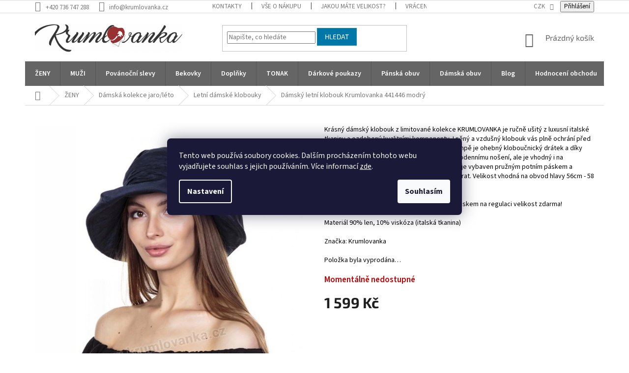

--- FILE ---
content_type: text/html; charset=utf-8
request_url: https://www.krumlovanka.cz/damsky-letni-klobouk-krumlovanka-441446-modry/
body_size: 31985
content:
<!doctype html><html lang="cs" dir="ltr" class="header-background-light external-fonts-loaded"><head><meta charset="utf-8" /><meta name="viewport" content="width=device-width,initial-scale=1" /><title>Dámský letní klobouk Krumlovanka 441446 modrý - Krumlovanka</title><link rel="preconnect" href="https://cdn.myshoptet.com" /><link rel="dns-prefetch" href="https://cdn.myshoptet.com" /><link rel="preload" href="https://cdn.myshoptet.com/prj/dist/master/cms/libs/jquery/jquery-1.11.3.min.js" as="script" /><link href="https://cdn.myshoptet.com/prj/dist/master/cms/templates/frontend_templates/shared/css/font-face/source-sans-3.css" rel="stylesheet"><link href="https://cdn.myshoptet.com/prj/dist/master/cms/templates/frontend_templates/shared/css/font-face/exo-2.css" rel="stylesheet"><link href="https://cdn.myshoptet.com/prj/dist/master/shop/dist/font-shoptet-11.css.62c94c7785ff2cea73b2.css" rel="stylesheet"><script>
dataLayer = [];
dataLayer.push({'shoptet' : {
    "pageId": 1175,
    "pageType": "productDetail",
    "currency": "CZK",
    "currencyInfo": {
        "decimalSeparator": ",",
        "exchangeRate": 1,
        "priceDecimalPlaces": 2,
        "symbol": "K\u010d",
        "symbolLeft": 0,
        "thousandSeparator": " "
    },
    "language": "cs",
    "projectId": 385173,
    "product": {
        "id": 34584,
        "guid": "103c020c-9f7d-11eb-a3be-0cc47a6c9370",
        "hasVariants": false,
        "codes": [
            {
                "code": "20111\/UNI"
            }
        ],
        "code": "20111\/UNI",
        "name": "D\u00e1msk\u00fd letn\u00ed klobouk Krumlovanka 441446 modr\u00fd",
        "appendix": "",
        "weight": "0.4",
        "manufacturerGuid": "1EF5333A7BC168F2B60BDA0BA3DED3EE",
        "currentCategory": "D\u00e1msk\u00e9 klobouky, \u010depice, k\u0161iltovky, barety | D\u00e1msk\u00e1 kolekce jaro\/l\u00e9to | Letn\u00ed d\u00e1msk\u00e9 klobouky",
        "currentCategoryGuid": "d53970fa-841b-11eb-ac23-ac1f6b0076ec",
        "defaultCategory": "D\u00e1msk\u00e9 klobouky, \u010depice, k\u0161iltovky, barety | D\u00e1msk\u00e1 kolekce jaro\/l\u00e9to | Letn\u00ed d\u00e1msk\u00e9 klobouky",
        "defaultCategoryGuid": "d53970fa-841b-11eb-ac23-ac1f6b0076ec",
        "currency": "CZK",
        "priceWithVat": 1599
    },
    "stocks": [
        {
            "id": 1,
            "title": "Kamenn\u00fd obchod \u010cesk\u00fd Krumlov",
            "isDeliveryPoint": 1,
            "visibleOnEshop": 1
        },
        {
            "id": "ext",
            "title": "Sklad",
            "isDeliveryPoint": 0,
            "visibleOnEshop": 1
        }
    ],
    "cartInfo": {
        "id": null,
        "freeShipping": false,
        "freeShippingFrom": 4000,
        "leftToFreeGift": {
            "formattedPrice": "0 K\u010d",
            "priceLeft": 0
        },
        "freeGift": false,
        "leftToFreeShipping": {
            "priceLeft": 4000,
            "dependOnRegion": 0,
            "formattedPrice": "4 000 K\u010d"
        },
        "discountCoupon": [],
        "getNoBillingShippingPrice": {
            "withoutVat": 0,
            "vat": 0,
            "withVat": 0
        },
        "cartItems": [],
        "taxMode": "ORDINARY"
    },
    "cart": [],
    "customer": {
        "priceRatio": 1,
        "priceListId": 1,
        "groupId": null,
        "registered": false,
        "mainAccount": false
    }
}});
dataLayer.push({'cookie_consent' : {
    "marketing": "denied",
    "analytics": "denied"
}});
document.addEventListener('DOMContentLoaded', function() {
    shoptet.consent.onAccept(function(agreements) {
        if (agreements.length == 0) {
            return;
        }
        dataLayer.push({
            'cookie_consent' : {
                'marketing' : (agreements.includes(shoptet.config.cookiesConsentOptPersonalisation)
                    ? 'granted' : 'denied'),
                'analytics': (agreements.includes(shoptet.config.cookiesConsentOptAnalytics)
                    ? 'granted' : 'denied')
            },
            'event': 'cookie_consent'
        });
    });
});
</script>

<!-- Google Tag Manager -->
<script>(function(w,d,s,l,i){w[l]=w[l]||[];w[l].push({'gtm.start':
new Date().getTime(),event:'gtm.js'});var f=d.getElementsByTagName(s)[0],
j=d.createElement(s),dl=l!='dataLayer'?'&l='+l:'';j.async=true;j.src=
'https://www.googletagmanager.com/gtm.js?id='+i+dl;f.parentNode.insertBefore(j,f);
})(window,document,'script','dataLayer','GTM-KPV97Z3');</script>
<!-- End Google Tag Manager -->

<meta property="og:type" content="website"><meta property="og:site_name" content="krumlovanka.cz"><meta property="og:url" content="https://www.krumlovanka.cz/damsky-letni-klobouk-krumlovanka-441446-modry/"><meta property="og:title" content="Dámský letní klobouk Krumlovanka 441446 modrý - Krumlovanka"><meta name="author" content="Krumlovanka"><meta name="web_author" content="Shoptet.cz"><meta name="dcterms.rightsHolder" content="www.krumlovanka.cz"><meta name="robots" content="index,follow"><meta property="og:image" content="https://cdn.myshoptet.com/usr/www.krumlovanka.cz/user/shop/big/34584_damsky-letni-klobouk-krumlovanka-441446-modrynavrh-bez-nazvu--5.png?682acfa4"><meta property="og:description" content="Dámský letní klobouk Krumlovanka 441446 modrý. Krásný dámský klobouk z limitované kolekce KRUMLOVANKA je ručně ušitý z luxusní italské tkaniny a ozdobený kvalitními komponenty. Lněný a vzdušný klobouk vás plně ochrání před sluníčkem, můžete jej tvarovat, protože v krempě je ohebný kloboučnický drátek a díky kvalitě…"><meta name="description" content="Dámský letní klobouk Krumlovanka 441446 modrý. Krásný dámský klobouk z limitované kolekce KRUMLOVANKA je ručně ušitý z luxusní italské tkaniny a ozdobený kvalitními komponenty. Lněný a vzdušný klobouk vás plně ochrání před sluníčkem, můžete jej tvarovat, protože v krempě je ohebný kloboučnický drátek a díky kvalitě…"><meta name="google-site-verification" content="CZ8wf5Y8c5nOGd5040DSR4e-5aPKPBdhyMFvqCkPRO0"><meta property="product:price:amount" content="1599"><meta property="product:price:currency" content="CZK"><style>:root {--color-primary: #656565;--color-primary-h: 0;--color-primary-s: 0%;--color-primary-l: 40%;--color-primary-hover: #0077a6;--color-primary-hover-h: 197;--color-primary-hover-s: 100%;--color-primary-hover-l: 33%;--color-secondary: #656565;--color-secondary-h: 0;--color-secondary-s: 0%;--color-secondary-l: 40%;--color-secondary-hover: #a1925e;--color-secondary-hover-h: 47;--color-secondary-hover-s: 26%;--color-secondary-hover-l: 50%;--color-tertiary: #0077a6;--color-tertiary-h: 197;--color-tertiary-s: 100%;--color-tertiary-l: 33%;--color-tertiary-hover: #0088bf;--color-tertiary-hover-h: 197;--color-tertiary-hover-s: 100%;--color-tertiary-hover-l: 37%;--color-header-background: #ffffff;--template-font: "Source Sans 3";--template-headings-font: "Exo 2";--header-background-url: url("[data-uri]");--cookies-notice-background: #1A1937;--cookies-notice-color: #F8FAFB;--cookies-notice-button-hover: #f5f5f5;--cookies-notice-link-hover: #27263f;--templates-update-management-preview-mode-content: "Náhled aktualizací šablony je aktivní pro váš prohlížeč."}</style>
    
    <link href="https://cdn.myshoptet.com/prj/dist/master/shop/dist/main-11.less.5a24dcbbdabfd189c152.css" rel="stylesheet" />
            <link href="https://cdn.myshoptet.com/prj/dist/master/shop/dist/flags-extra-simple-11.less.1892d7dce1b8bc0e4bd2.css" rel="stylesheet" />
        
    <script>var shoptet = shoptet || {};</script>
    <script src="https://cdn.myshoptet.com/prj/dist/master/shop/dist/main-3g-header.js.27c4444ba5dd6be3416d.js"></script>
<!-- User include --><!-- service 409(63) html code header -->
<style>
#filters h4{cursor:pointer;}[class~=slider-wrapper],[class~=filter-section]{padding-left:0;}#filters h4{padding-left:13.5pt;}[class~=filter-section],[class~=slider-wrapper]{padding-bottom:0 !important;}#filters h4:before{position:absolute;}#filters h4:before{left:0;}[class~=filter-section],[class~=slider-wrapper]{padding-right:0;}#filters h4{padding-bottom:9pt;}#filters h4{padding-right:13.5pt;}#filters > .slider-wrapper,[class~=slider-wrapper] > div,.filter-sections form,[class~=slider-wrapper][class~=filter-section] > div,.razeni > form{display:none;}#filters h4:before,#filters .otevreny h4:before{content:"\e911";}#filters h4{padding-top:9pt;}[class~=filter-section],[class~=slider-wrapper]{padding-top:0 !important;}[class~=filter-section]{border-top-width:0 !important;}[class~=filter-section]{border-top-style:none !important;}[class~=filter-section]{border-top-color:currentColor !important;}#filters .otevreny h4:before,#filters h4:before{font-family:shoptet;}#filters h4{position:relative;}#filters h4{margin-left:0 !important;}[class~=filter-section]{border-image:none !important;}#filters h4{margin-bottom:0 !important;}#filters h4{margin-right:0 !important;}#filters h4{margin-top:0 !important;}#filters h4{border-top-width:.0625pc;}#filters h4{border-top-style:solid;}#filters h4{border-top-color:#e0e0e0;}[class~=slider-wrapper]{max-width:none;}[class~=otevreny] form,.slider-wrapper.otevreny > div,[class~=slider-wrapper][class~=otevreny] > div,.otevreny form{display:block;}#filters h4{border-image:none;}[class~=param-filter-top]{margin-bottom:.9375pc;}[class~=otevreny] form{margin-bottom:15pt;}[class~=slider-wrapper]{color:inherit;}#filters .otevreny h4:before{-webkit-transform:rotate(180deg);}[class~=slider-wrapper],#filters h4:before{background:none;}#filters h4:before{-webkit-transform:rotate(90deg);}#filters h4:before{-moz-transform:rotate(90deg);}[class~=param-filter-top] form{display:block !important;}#filters h4:before{-o-transform:rotate(90deg);}#filters h4:before{-ms-transform:rotate(90deg);}#filters h4:before{transform:rotate(90deg);}#filters h4:before{font-size:.104166667in;}#filters .otevreny h4:before{-moz-transform:rotate(180deg);}#filters .otevreny h4:before{-o-transform:rotate(180deg);}#filters h4:before{top:36%;}#filters .otevreny h4:before{-ms-transform:rotate(180deg);}#filters h4:before{height:auto;}#filters h4:before{width:auto;}#filters .otevreny h4:before{transform:rotate(180deg);}
@media screen and (max-width: 767px) {
.param-filter-top{padding-top: 15px;}
}
#content .filters-wrapper > div:first-of-type, #footer .filters-wrapper > div:first-of-type {text-align: left;}
.template-11.one-column-body .content .filter-sections{padding-top: 15px; padding-bottom: 15px;}
</style>
<!-- project html code header -->
<meta name="facebook-domain-verification" content="v6xulwki4tsvs6gghm087rrqin53j8" />
<link rel="stylesheet" href="/user/documents/style.css?v=1111151">
<style>
@media (min-width: 768px){
#header .site-name a {
    max-width: 300px;
}
}
.subcategories.with-image li a .image img {
	max-height: 60px;
}
.subcategories li a {
	height: 70px;
}
.subcategories.with-image li a .image {
	width: 35%;
}
</style>

<style>
.contact-box ul li>span.youtube:before{color:red}
.contact-box ul li>span.facebook:before{color:#1877F2;}
.type-category main#content{display:flex;flex-direction:column;}
.type-category main#content h1{order:-20;}
.type-category main#content .category-perex{order:-19;}
.type-category main#content .category-perex p:not(:nth-child(1)){display:none;}
</style>
<!-- /User include --><link rel="shortcut icon" href="/favicon.ico" type="image/x-icon" /><link rel="canonical" href="https://www.krumlovanka.cz/damsky-letni-klobouk-krumlovanka-441446-modry/" />    <script>
        var _hwq = _hwq || [];
        _hwq.push(['setKey', 'FF918DBF18E181433375276A1092ACB0']);
        _hwq.push(['setTopPos', '250']);
        _hwq.push(['showWidget', '21']);
        (function() {
            var ho = document.createElement('script');
            ho.src = 'https://cz.im9.cz/direct/i/gjs.php?n=wdgt&sak=FF918DBF18E181433375276A1092ACB0';
            var s = document.getElementsByTagName('script')[0]; s.parentNode.insertBefore(ho, s);
        })();
    </script>
<style>/* custom background */@media (min-width: 992px) {body {background-position: left top;background-repeat: repeat !important;background-attachment: scroll;}}</style>    <!-- Global site tag (gtag.js) - Google Analytics -->
    <script async src="https://www.googletagmanager.com/gtag/js?id=G-FGL6VJR7W3"></script>
    <script>
        
        window.dataLayer = window.dataLayer || [];
        function gtag(){dataLayer.push(arguments);}
        

                    console.debug('default consent data');

            gtag('consent', 'default', {"ad_storage":"denied","analytics_storage":"denied","ad_user_data":"denied","ad_personalization":"denied","wait_for_update":500});
            dataLayer.push({
                'event': 'default_consent'
            });
        
        gtag('js', new Date());

        
                gtag('config', 'G-FGL6VJR7W3', {"groups":"GA4","send_page_view":false,"content_group":"productDetail","currency":"CZK","page_language":"cs"});
        
                gtag('config', 'AW-456745522', {"allow_enhanced_conversions":true});
        
        
        
        
        
                    gtag('event', 'page_view', {"send_to":"GA4","page_language":"cs","content_group":"productDetail","currency":"CZK"});
        
                gtag('set', 'currency', 'CZK');

        gtag('event', 'view_item', {
            "send_to": "UA",
            "items": [
                {
                    "id": "20111\/UNI",
                    "name": "D\u00e1msk\u00fd letn\u00ed klobouk Krumlovanka 441446 modr\u00fd",
                    "category": "D\u00e1msk\u00e9 klobouky, \u010depice, k\u0161iltovky, barety \/ D\u00e1msk\u00e1 kolekce jaro\/l\u00e9to \/ Letn\u00ed d\u00e1msk\u00e9 klobouky",
                                        "brand": "KRUMLOVANKA",
                                                            "price": 1321.49
                }
            ]
        });
        
        
        
        
        
                    gtag('event', 'view_item', {"send_to":"GA4","page_language":"cs","content_group":"productDetail","value":1321.49,"currency":"CZK","items":[{"item_id":"20111\/UNI","item_name":"D\u00e1msk\u00fd letn\u00ed klobouk Krumlovanka 441446 modr\u00fd","item_brand":"KRUMLOVANKA","item_category":"D\u00e1msk\u00e9 klobouky, \u010depice, k\u0161iltovky, barety","item_category2":"D\u00e1msk\u00e1 kolekce jaro\/l\u00e9to","item_category3":"Letn\u00ed d\u00e1msk\u00e9 klobouky","price":1321.49,"quantity":1,"index":0}]});
        
        
        
        
        
        
        
        document.addEventListener('DOMContentLoaded', function() {
            if (typeof shoptet.tracking !== 'undefined') {
                for (var id in shoptet.tracking.bannersList) {
                    gtag('event', 'view_promotion', {
                        "send_to": "UA",
                        "promotions": [
                            {
                                "id": shoptet.tracking.bannersList[id].id,
                                "name": shoptet.tracking.bannersList[id].name,
                                "position": shoptet.tracking.bannersList[id].position
                            }
                        ]
                    });
                }
            }

            shoptet.consent.onAccept(function(agreements) {
                if (agreements.length !== 0) {
                    console.debug('gtag consent accept');
                    var gtagConsentPayload =  {
                        'ad_storage': agreements.includes(shoptet.config.cookiesConsentOptPersonalisation)
                            ? 'granted' : 'denied',
                        'analytics_storage': agreements.includes(shoptet.config.cookiesConsentOptAnalytics)
                            ? 'granted' : 'denied',
                                                                                                'ad_user_data': agreements.includes(shoptet.config.cookiesConsentOptPersonalisation)
                            ? 'granted' : 'denied',
                        'ad_personalization': agreements.includes(shoptet.config.cookiesConsentOptPersonalisation)
                            ? 'granted' : 'denied',
                        };
                    console.debug('update consent data', gtagConsentPayload);
                    gtag('consent', 'update', gtagConsentPayload);
                    dataLayer.push(
                        { 'event': 'update_consent' }
                    );
                }
            });
        });
    </script>
<!-- Start Srovname.cz Pixel -->
<script type="text/plain" data-cookiecategory="analytics">
    !(function (e, n, t, a, s, o, r) {
        e[a] ||
        (((s = e[a] = function () {
            s.process ? s.process.apply(s, arguments) : s.queue.push(arguments);
        }).queue = []),
            ((o = n.createElement(t)).async = 1),
            (o.src = "https://tracking.srovname.cz/srovnamepixel.js"),
            (o.dataset.srv9 = "1"),
            (r = n.getElementsByTagName(t)[0]).parentNode.insertBefore(o, r));
    })(window, document, "script", "srovname");
    srovname("init", "d221efccf2d5de1fad98d2b682a7302a");
</script>
<!-- End Srovname.cz Pixel -->
<script>
    (function(t, r, a, c, k, i, n, g) { t['ROIDataObject'] = k;
    t[k]=t[k]||function(){ (t[k].q=t[k].q||[]).push(arguments) },t[k].c=i;n=r.createElement(a),
    g=r.getElementsByTagName(a)[0];n.async=1;n.src=c;g.parentNode.insertBefore(n,g)
    })(window, document, 'script', '//www.heureka.cz/ocm/sdk.js?source=shoptet&version=2&page=product_detail', 'heureka', 'cz');

    heureka('set_user_consent', 0);
</script>
</head><body class="desktop id-1175 in-letni-damske-klobouky template-11 type-product type-detail one-column-body columns-3 ums_forms_redesign--off ums_a11y_category_page--on ums_discussion_rating_forms--off ums_flags_display_unification--on ums_a11y_login--on mobile-header-version-0"><noscript>
    <style>
        #header {
            padding-top: 0;
            position: relative !important;
            top: 0;
        }
        .header-navigation {
            position: relative !important;
        }
        .overall-wrapper {
            margin: 0 !important;
        }
        body:not(.ready) {
            visibility: visible !important;
        }
    </style>
    <div class="no-javascript">
        <div class="no-javascript__title">Musíte změnit nastavení vašeho prohlížeče</div>
        <div class="no-javascript__text">Podívejte se na: <a href="https://www.google.com/support/bin/answer.py?answer=23852">Jak povolit JavaScript ve vašem prohlížeči</a>.</div>
        <div class="no-javascript__text">Pokud používáte software na blokování reklam, může být nutné povolit JavaScript z této stránky.</div>
        <div class="no-javascript__text">Děkujeme.</div>
    </div>
</noscript>

        <div id="fb-root"></div>
        <script>
            window.fbAsyncInit = function() {
                FB.init({
                    autoLogAppEvents : true,
                    xfbml            : true,
                    version          : 'v24.0'
                });
            };
        </script>
        <script async defer crossorigin="anonymous" src="https://connect.facebook.net/cs_CZ/sdk.js#xfbml=1&version=v24.0"></script>
<!-- Google Tag Manager (noscript) -->
<noscript><iframe src="https://www.googletagmanager.com/ns.html?id=GTM-KPV97Z3"
height="0" width="0" style="display:none;visibility:hidden"></iframe></noscript>
<!-- End Google Tag Manager (noscript) -->

    <div class="siteCookies siteCookies--center siteCookies--dark js-siteCookies" role="dialog" data-testid="cookiesPopup" data-nosnippet>
        <div class="siteCookies__form">
            <div class="siteCookies__content">
                <div class="siteCookies__text">
                    Tento web používá soubory cookies. Dalším procházením tohoto webu vyjadřujete souhlas s jejich používáním. Více informací <a href="https://385173.myshoptet.com/podminky-ochrany-osobnich-udaju/" target="\">zde</a>.
                </div>
                <p class="siteCookies__links">
                    <button class="siteCookies__link js-cookies-settings" aria-label="Nastavení cookies" data-testid="cookiesSettings">Nastavení</button>
                </p>
            </div>
            <div class="siteCookies__buttonWrap">
                                <button class="siteCookies__button js-cookiesConsentSubmit" value="all" aria-label="Přijmout cookies" data-testid="buttonCookiesAccept">Souhlasím</button>
            </div>
        </div>
        <script>
            document.addEventListener("DOMContentLoaded", () => {
                const siteCookies = document.querySelector('.js-siteCookies');
                document.addEventListener("scroll", shoptet.common.throttle(() => {
                    const st = document.documentElement.scrollTop;
                    if (st > 1) {
                        siteCookies.classList.add('siteCookies--scrolled');
                    } else {
                        siteCookies.classList.remove('siteCookies--scrolled');
                    }
                }, 100));
            });
        </script>
    </div>
<a href="#content" class="skip-link sr-only">Přejít na obsah</a><div class="overall-wrapper"><div class="user-action"><div class="container">
    <div class="user-action-in">
                    <div id="login" class="user-action-login popup-widget login-widget" role="dialog" aria-labelledby="loginHeading">
        <div class="popup-widget-inner">
                            <h2 id="loginHeading">Přihlášení k vašemu účtu</h2><div id="customerLogin"><form action="/action/Customer/Login/" method="post" id="formLoginIncluded" class="csrf-enabled formLogin" data-testid="formLogin"><input type="hidden" name="referer" value="" /><div class="form-group"><div class="input-wrapper email js-validated-element-wrapper no-label"><input type="email" name="email" class="form-control" autofocus placeholder="E-mailová adresa (např. jan@novak.cz)" data-testid="inputEmail" autocomplete="email" required /></div></div><div class="form-group"><div class="input-wrapper password js-validated-element-wrapper no-label"><input type="password" name="password" class="form-control" placeholder="Heslo" data-testid="inputPassword" autocomplete="current-password" required /><span class="no-display">Nemůžete vyplnit toto pole</span><input type="text" name="surname" value="" class="no-display" /></div></div><div class="form-group"><div class="login-wrapper"><button type="submit" class="btn btn-secondary btn-text btn-login" data-testid="buttonSubmit">Přihlásit se</button><div class="password-helper"><a href="/registrace/" data-testid="signup" rel="nofollow">Nová registrace</a><a href="/klient/zapomenute-heslo/" rel="nofollow">Zapomenuté heslo</a></div></div></div></form>
</div>                    </div>
    </div>

                            <div id="cart-widget" class="user-action-cart popup-widget cart-widget loader-wrapper" data-testid="popupCartWidget" role="dialog" aria-hidden="true">
    <div class="popup-widget-inner cart-widget-inner place-cart-here">
        <div class="loader-overlay">
            <div class="loader"></div>
        </div>
    </div>

    <div class="cart-widget-button">
        <a href="/kosik/" class="btn btn-conversion" id="continue-order-button" rel="nofollow" data-testid="buttonNextStep">Pokračovat do košíku</a>
    </div>
</div>
            </div>
</div>
</div><div class="top-navigation-bar" data-testid="topNavigationBar">

    <div class="container">

        <div class="top-navigation-contacts">
            <strong>Zákaznická podpora:</strong><a href="tel:+420736747288" class="project-phone" aria-label="Zavolat na +420736747288" data-testid="contactboxPhone"><span>+420 736 747 288</span></a><a href="mailto:info@krumlovanka.cz" class="project-email" data-testid="contactboxEmail"><span>info@krumlovanka.cz</span></a>        </div>

                            <div class="top-navigation-menu">
                <div class="top-navigation-menu-trigger"></div>
                <ul class="top-navigation-bar-menu">
                                            <li class="top-navigation-menu-item-29">
                            <a href="/kontakty/">Kontakty</a>
                        </li>
                                            <li class="top-navigation-menu-item-1091">
                            <a href="/vse-o-nakupu/">Vše o nákupu</a>
                        </li>
                                            <li class="top-navigation-menu-item-693">
                            <a href="/velikosti/">Jakou máte velikost?</a>
                        </li>
                                            <li class="top-navigation-menu-item-1094">
                            <a href="/vraceni-zbozi/">Vrácení zboží a výměna</a>
                        </li>
                                            <li class="top-navigation-menu-item-1088">
                            <a href="/obchodni-podminky/">Obchodní podmínky</a>
                        </li>
                                            <li class="top-navigation-menu-item-691">
                            <a href="/podminky-ochrany-osobnich-udaju/">Podmínky ochrany osobních údajů </a>
                        </li>
                                    </ul>
                <ul class="top-navigation-bar-menu-helper"></ul>
            </div>
        
        <div class="top-navigation-tools top-navigation-tools--language">
            <div class="responsive-tools">
                <a href="#" class="toggle-window" data-target="search" aria-label="Hledat" data-testid="linkSearchIcon"></a>
                                                            <a href="#" class="toggle-window" data-target="login"></a>
                                                    <a href="#" class="toggle-window" data-target="navigation" aria-label="Menu" data-testid="hamburgerMenu"></a>
            </div>
                <div class="dropdown">
        <span>Ceny v:</span>
        <button id="topNavigationDropdown" type="button" data-toggle="dropdown" aria-haspopup="true" aria-expanded="false">
            CZK
            <span class="caret"></span>
        </button>
        <ul class="dropdown-menu" aria-labelledby="topNavigationDropdown"><li><a href="/action/Currency/changeCurrency/?currencyCode=CZK" rel="nofollow">CZK</a></li><li><a href="/action/Currency/changeCurrency/?currencyCode=EUR" rel="nofollow">EUR</a></li></ul>
    </div>
            <button class="top-nav-button top-nav-button-login toggle-window" type="button" data-target="login" aria-haspopup="dialog" aria-controls="login" aria-expanded="false" data-testid="signin"><span>Přihlášení</span></button>        </div>

    </div>

</div>
<header id="header"><div class="container navigation-wrapper">
    <div class="header-top">
        <div class="site-name-wrapper">
            <div class="site-name"><a href="/" data-testid="linkWebsiteLogo"><img src="https://cdn.myshoptet.com/usr/www.krumlovanka.cz/user/logos/test.png" alt="Krumlovanka" fetchpriority="low" /></a></div>        </div>
        <div class="search" itemscope itemtype="https://schema.org/WebSite">
            <meta itemprop="headline" content="Letní dámské klobouky"/><meta itemprop="url" content="https://www.krumlovanka.cz"/><meta itemprop="text" content="Dámský letní klobouk Krumlovanka 441446 modrý. Krásný dámský klobouk z limitované kolekce KRUMLOVANKA je ručně ušitý z luxusní italské tkaniny a ozdobený kvalitními komponenty.&amp;amp;nbsp;Lněný a vzdušný klobouk vás plně ochrání před sluníčkem, můžete jej tvarovat, protože v krempě je ohebný kloboučnický drátek a díky..."/>            <form action="/action/ProductSearch/prepareString/" method="post"
    id="formSearchForm" class="search-form compact-form js-search-main"
    itemprop="potentialAction" itemscope itemtype="https://schema.org/SearchAction" data-testid="searchForm">
    <fieldset>
        <meta itemprop="target"
            content="https://www.krumlovanka.cz/vyhledavani/?string={string}"/>
        <input type="hidden" name="language" value="cs"/>
        
            
<input
    type="search"
    name="string"
        class="query-input form-control search-input js-search-input"
    placeholder="Napište, co hledáte"
    autocomplete="off"
    required
    itemprop="query-input"
    aria-label="Vyhledávání"
    data-testid="searchInput"
>
            <button type="submit" class="btn btn-default" data-testid="searchBtn">Hledat</button>
        
    </fieldset>
</form>
        </div>
        <div class="navigation-buttons">
                
    <a href="/kosik/" class="btn btn-icon toggle-window cart-count" data-target="cart" data-hover="true" data-redirect="true" data-testid="headerCart" rel="nofollow" aria-haspopup="dialog" aria-expanded="false" aria-controls="cart-widget">
        
                <span class="sr-only">Nákupní košík</span>
        
            <span class="cart-price visible-lg-inline-block" data-testid="headerCartPrice">
                                    Prázdný košík                            </span>
        
    
            </a>
        </div>
    </div>
    <nav id="navigation" aria-label="Hlavní menu" data-collapsible="true"><div class="navigation-in menu"><ul class="menu-level-1" role="menubar" data-testid="headerMenuItems"><li class="menu-item-962 ext" role="none"><a href="/damske-klobouky-cepice/" data-testid="headerMenuItem" role="menuitem" aria-haspopup="true" aria-expanded="false"><b>ŽENY</b><span class="submenu-arrow"></span></a><ul class="menu-level-2" aria-label="ŽENY" tabindex="-1" role="menu"><li class="menu-item-1426" role="none"><a href="/jarni-a-podzimni-cepice/" class="menu-image" data-testid="headerMenuItem" tabindex="-1" aria-hidden="true"><img src="data:image/svg+xml,%3Csvg%20width%3D%22140%22%20height%3D%22100%22%20xmlns%3D%22http%3A%2F%2Fwww.w3.org%2F2000%2Fsvg%22%3E%3C%2Fsvg%3E" alt="" aria-hidden="true" width="140" height="100"  data-src="https://cdn.myshoptet.com/usr/www.krumlovanka.cz/user/categories/thumb/josepa-018.jpg" fetchpriority="low" /></a><div><a href="/jarni-a-podzimni-cepice/" data-testid="headerMenuItem" role="menuitem"><span>Jarní a podzimní čepice</span></a>
                        </div></li><li class="menu-item-1112" role="none"><a href="/damske-cepice/" class="menu-image" data-testid="headerMenuItem" tabindex="-1" aria-hidden="true"><img src="data:image/svg+xml,%3Csvg%20width%3D%22140%22%20height%3D%22100%22%20xmlns%3D%22http%3A%2F%2Fwww.w3.org%2F2000%2Fsvg%22%3E%3C%2Fsvg%3E" alt="" aria-hidden="true" width="140" height="100"  data-src="https://cdn.myshoptet.com/usr/www.krumlovanka.cz/user/categories/thumb/kategorie___epice.jpg" fetchpriority="low" /></a><div><a href="/damske-cepice/" data-testid="headerMenuItem" role="menuitem"><span>Dámské čepice</span></a>
                        </div></li><li class="menu-item-1073" role="none"><a href="/damske-vlnene-cepice/" class="menu-image" data-testid="headerMenuItem" tabindex="-1" aria-hidden="true"><img src="data:image/svg+xml,%3Csvg%20width%3D%22140%22%20height%3D%22100%22%20xmlns%3D%22http%3A%2F%2Fwww.w3.org%2F2000%2Fsvg%22%3E%3C%2Fsvg%3E" alt="" aria-hidden="true" width="140" height="100"  data-src="https://cdn.myshoptet.com/usr/www.krumlovanka.cz/user/categories/thumb/kategorie_vln__n_____epice.jpg" fetchpriority="low" /></a><div><a href="/damske-vlnene-cepice/" data-testid="headerMenuItem" role="menuitem"><span>Zimní čepice</span></a>
                        </div></li><li class="menu-item-1244" role="none"><a href="/cepice-s-ksiltem-pro-damy/" class="menu-image" data-testid="headerMenuItem" tabindex="-1" aria-hidden="true"><img src="data:image/svg+xml,%3Csvg%20width%3D%22140%22%20height%3D%22100%22%20xmlns%3D%22http%3A%2F%2Fwww.w3.org%2F2000%2Fsvg%22%3E%3C%2Fsvg%3E" alt="" aria-hidden="true" width="140" height="100"  data-src="https://cdn.myshoptet.com/usr/www.krumlovanka.cz/user/categories/thumb/vln__n___s_k__iltem_carisa.jpg" fetchpriority="low" /></a><div><a href="/cepice-s-ksiltem-pro-damy/" data-testid="headerMenuItem" role="menuitem"><span>Dámské podzimní a zimní čepice s kšiltem</span></a>
                        </div></li><li class="menu-item-1409" role="none"><a href="/damske-cepice-s-bambuli/" class="menu-image" data-testid="headerMenuItem" tabindex="-1" aria-hidden="true"><img src="data:image/svg+xml,%3Csvg%20width%3D%22140%22%20height%3D%22100%22%20xmlns%3D%22http%3A%2F%2Fwww.w3.org%2F2000%2Fsvg%22%3E%3C%2Fsvg%3E" alt="" aria-hidden="true" width="140" height="100"  data-src="https://cdn.myshoptet.com/usr/www.krumlovanka.cz/user/categories/thumb/1i9a1185-nila-440_m-sel-kol-ret_xx.jpg" fetchpriority="low" /></a><div><a href="/damske-cepice-s-bambuli/" data-testid="headerMenuItem" role="menuitem"><span>Dámské zimní čepice s bambulí</span></a>
                        </div></li><li class="menu-item-1070" role="none"><a href="/damske-vlnene-klobouky/" class="menu-image" data-testid="headerMenuItem" tabindex="-1" aria-hidden="true"><img src="data:image/svg+xml,%3Csvg%20width%3D%22140%22%20height%3D%22100%22%20xmlns%3D%22http%3A%2F%2Fwww.w3.org%2F2000%2Fsvg%22%3E%3C%2Fsvg%3E" alt="" aria-hidden="true" width="140" height="100"  data-src="https://cdn.myshoptet.com/usr/www.krumlovanka.cz/user/categories/thumb/kategorie_vln__n___klobouky.jpg" fetchpriority="low" /></a><div><a href="/damske-vlnene-klobouky/" data-testid="headerMenuItem" role="menuitem"><span>Dámské vlněné klobouky</span></a>
                        </div></li><li class="menu-item-1259" role="none"><a href="/damske-barety-2/" class="menu-image" data-testid="headerMenuItem" tabindex="-1" aria-hidden="true"><img src="data:image/svg+xml,%3Csvg%20width%3D%22140%22%20height%3D%22100%22%20xmlns%3D%22http%3A%2F%2Fwww.w3.org%2F2000%2Fsvg%22%3E%3C%2Fsvg%3E" alt="" aria-hidden="true" width="140" height="100"  data-src="https://cdn.myshoptet.com/usr/www.krumlovanka.cz/user/categories/thumb/kategorie_barety.jpg" fetchpriority="low" /></a><div><a href="/damske-barety-2/" data-testid="headerMenuItem" role="menuitem"><span>Dámské barety</span></a>
                        </div></li><li class="menu-item-1253" role="none"><a href="/barety-tonak-flora/" class="menu-image" data-testid="headerMenuItem" tabindex="-1" aria-hidden="true"><img src="data:image/svg+xml,%3Csvg%20width%3D%22140%22%20height%3D%22100%22%20xmlns%3D%22http%3A%2F%2Fwww.w3.org%2F2000%2Fsvg%22%3E%3C%2Fsvg%3E" alt="" aria-hidden="true" width="140" height="100"  data-src="https://cdn.myshoptet.com/usr/www.krumlovanka.cz/user/categories/thumb/flora_1_890.jpg" fetchpriority="low" /></a><div><a href="/barety-tonak-flora/" data-testid="headerMenuItem" role="menuitem"><span>Barety TONAK Flora</span></a>
                        </div></li><li class="menu-item-995" role="none"><a href="/damske-plstene-klobouky/" class="menu-image" data-testid="headerMenuItem" tabindex="-1" aria-hidden="true"><img src="data:image/svg+xml,%3Csvg%20width%3D%22140%22%20height%3D%22100%22%20xmlns%3D%22http%3A%2F%2Fwww.w3.org%2F2000%2Fsvg%22%3E%3C%2Fsvg%3E" alt="" aria-hidden="true" width="140" height="100"  data-src="https://cdn.myshoptet.com/usr/www.krumlovanka.cz/user/categories/thumb/kategorie_plst__n___d__msk__2.jpg" fetchpriority="low" /></a><div><a href="/damske-plstene-klobouky/" data-testid="headerMenuItem" role="menuitem"><span>Plstěné dámské klobouky</span></a>
                        </div></li><li class="menu-item-1250" role="none"><a href="/damske-kapitanky-2/" class="menu-image" data-testid="headerMenuItem" tabindex="-1" aria-hidden="true"><img src="data:image/svg+xml,%3Csvg%20width%3D%22140%22%20height%3D%22100%22%20xmlns%3D%22http%3A%2F%2Fwww.w3.org%2F2000%2Fsvg%22%3E%3C%2Fsvg%3E" alt="" aria-hidden="true" width="140" height="100"  data-src="https://cdn.myshoptet.com/usr/www.krumlovanka.cz/user/categories/thumb/kategorie_kapit__nky02.jpg" fetchpriority="low" /></a><div><a href="/damske-kapitanky-2/" data-testid="headerMenuItem" role="menuitem"><span>Dámské kapitánky</span></a>
                        </div></li><li class="menu-item-1235" role="none"><a href="/damske-letni-cepice-s-ksiltem/" class="menu-image" data-testid="headerMenuItem" tabindex="-1" aria-hidden="true"><img src="data:image/svg+xml,%3Csvg%20width%3D%22140%22%20height%3D%22100%22%20xmlns%3D%22http%3A%2F%2Fwww.w3.org%2F2000%2Fsvg%22%3E%3C%2Fsvg%3E" alt="" aria-hidden="true" width="140" height="100"  data-src="https://cdn.myshoptet.com/usr/www.krumlovanka.cz/user/categories/thumb/letn___s_k__iltem.jpg" fetchpriority="low" /></a><div><a href="/damske-letni-cepice-s-ksiltem/" data-testid="headerMenuItem" role="menuitem"><span>Letní čepice s kšiltem</span></a>
                        </div></li><li class="menu-item-1124" role="none"><a href="/damske-slamene-klobouky/" class="menu-image" data-testid="headerMenuItem" tabindex="-1" aria-hidden="true"><img src="data:image/svg+xml,%3Csvg%20width%3D%22140%22%20height%3D%22100%22%20xmlns%3D%22http%3A%2F%2Fwww.w3.org%2F2000%2Fsvg%22%3E%3C%2Fsvg%3E" alt="" aria-hidden="true" width="140" height="100"  data-src="https://cdn.myshoptet.com/usr/www.krumlovanka.cz/user/categories/thumb/kategorie_d__msk___slam__ky_kopie.jpg" fetchpriority="low" /></a><div><a href="/damske-slamene-klobouky/" data-testid="headerMenuItem" role="menuitem"><span>Slaměné klobouky</span></a>
                        </div></li><li class="menu-item-1232" role="none"><a href="/site-letni-klobouky-pro-damy/" class="menu-image" data-testid="headerMenuItem" tabindex="-1" aria-hidden="true"><img src="data:image/svg+xml,%3Csvg%20width%3D%22140%22%20height%3D%22100%22%20xmlns%3D%22http%3A%2F%2Fwww.w3.org%2F2000%2Fsvg%22%3E%3C%2Fsvg%3E" alt="" aria-hidden="true" width="140" height="100"  data-src="https://cdn.myshoptet.com/usr/www.krumlovanka.cz/user/categories/thumb/kategorie___it___letn__.jpg" fetchpriority="low" /></a><div><a href="/site-letni-klobouky-pro-damy/" data-testid="headerMenuItem" role="menuitem"><span>Šité letní klobouky</span></a>
                        </div></li><li class="menu-item-1106" role="none"><a href="/damske-slavnostni-klobouky/" class="menu-image" data-testid="headerMenuItem" tabindex="-1" aria-hidden="true"><img src="data:image/svg+xml,%3Csvg%20width%3D%22140%22%20height%3D%22100%22%20xmlns%3D%22http%3A%2F%2Fwww.w3.org%2F2000%2Fsvg%22%3E%3C%2Fsvg%3E" alt="" aria-hidden="true" width="140" height="100"  data-src="https://cdn.myshoptet.com/usr/www.krumlovanka.cz/user/categories/thumb/kt_slavnostn__-1.jpg" fetchpriority="low" /></a><div><a href="/damske-slavnostni-klobouky/" data-testid="headerMenuItem" role="menuitem"><span>Slavnostní klobouky</span></a>
                        </div></li><li class="menu-item-1238" role="none"><a href="/damske-klobouky-panama/" class="menu-image" data-testid="headerMenuItem" tabindex="-1" aria-hidden="true"><img src="data:image/svg+xml,%3Csvg%20width%3D%22140%22%20height%3D%22100%22%20xmlns%3D%22http%3A%2F%2Fwww.w3.org%2F2000%2Fsvg%22%3E%3C%2Fsvg%3E" alt="" aria-hidden="true" width="140" height="100"  data-src="https://cdn.myshoptet.com/usr/www.krumlovanka.cz/user/categories/thumb/panama_d__msk___kategorie.jpg" fetchpriority="low" /></a><div><a href="/damske-klobouky-panama/" data-testid="headerMenuItem" role="menuitem"><span>Panama klobouky</span></a>
                        </div></li><li class="menu-item-1465" role="none"><a href="/polotovary-na-klobouky-holoklobouky-ke-zdobeni/" class="menu-image" data-testid="headerMenuItem" tabindex="-1" aria-hidden="true"><img src="data:image/svg+xml,%3Csvg%20width%3D%22140%22%20height%3D%22100%22%20xmlns%3D%22http%3A%2F%2Fwww.w3.org%2F2000%2Fsvg%22%3E%3C%2Fsvg%3E" alt="" aria-hidden="true" width="140" height="100"  data-src="https://cdn.myshoptet.com/usr/www.krumlovanka.cz/user/categories/thumb/krh-p-24504-nat.jpg" fetchpriority="low" /></a><div><a href="/polotovary-na-klobouky-holoklobouky-ke-zdobeni/" data-testid="headerMenuItem" role="menuitem"><span>Holoklobouky ke zdobení</span></a>
                        </div></li><li class="menu-item-1172 has-third-level" role="none"><a href="/damska-kolekce-jaro-leto/" class="menu-image" data-testid="headerMenuItem" tabindex="-1" aria-hidden="true"><img src="data:image/svg+xml,%3Csvg%20width%3D%22140%22%20height%3D%22100%22%20xmlns%3D%22http%3A%2F%2Fwww.w3.org%2F2000%2Fsvg%22%3E%3C%2Fsvg%3E" alt="" aria-hidden="true" width="140" height="100"  data-src="https://cdn.myshoptet.com/usr/www.krumlovanka.cz/user/categories/thumb/kolekce_jaro-l__to_d__my.jpg" fetchpriority="low" /></a><div><a href="/damska-kolekce-jaro-leto/" data-testid="headerMenuItem" role="menuitem"><span>Dámská kolekce jaro/léto</span></a>
                                                    <ul class="menu-level-3" role="menu">
                                                                    <li class="menu-item-1175" role="none">
                                        <a href="/letni-damske-klobouky/" class="active" data-testid="headerMenuItem" role="menuitem">
                                            Letní dámské klobouky</a>,                                    </li>
                                                                    <li class="menu-item-1178" role="none">
                                        <a href="/damske-ksiltovky/" data-testid="headerMenuItem" role="menuitem">
                                            Dámské kšiltovky</a>                                    </li>
                                                            </ul>
                        </div></li><li class="menu-item-1265" role="none"><a href="/https-www-krumlovanka-cz-damske-klobouky-cepice-klobouky-fedora-damske/" class="menu-image" data-testid="headerMenuItem" tabindex="-1" aria-hidden="true"><img src="data:image/svg+xml,%3Csvg%20width%3D%22140%22%20height%3D%22100%22%20xmlns%3D%22http%3A%2F%2Fwww.w3.org%2F2000%2Fsvg%22%3E%3C%2Fsvg%3E" alt="" aria-hidden="true" width="140" height="100"  data-src="https://cdn.myshoptet.com/usr/www.krumlovanka.cz/user/categories/thumb/49603-2.jpg" fetchpriority="low" /></a><div><a href="/https-www-krumlovanka-cz-damske-klobouky-cepice-klobouky-fedora-damske/" data-testid="headerMenuItem" role="menuitem"><span>Klobouky Fedora</span></a>
                        </div></li></ul></li>
<li class="menu-item-968 ext" role="none"><a href="/panske-klobouky-cepice/" data-testid="headerMenuItem" role="menuitem" aria-haspopup="true" aria-expanded="false"><b>MUŽI</b><span class="submenu-arrow"></span></a><ul class="menu-level-2" aria-label="MUŽI" tabindex="-1" role="menu"><li class="menu-item-1136" role="none"><a href="/panske-slamene-klobouky/" class="menu-image" data-testid="headerMenuItem" tabindex="-1" aria-hidden="true"><img src="data:image/svg+xml,%3Csvg%20width%3D%22140%22%20height%3D%22100%22%20xmlns%3D%22http%3A%2F%2Fwww.w3.org%2F2000%2Fsvg%22%3E%3C%2Fsvg%3E" alt="" aria-hidden="true" width="140" height="100"  data-src="https://cdn.myshoptet.com/usr/www.krumlovanka.cz/user/categories/thumb/letni_kolekce_muzi_kategorie-1.jpg" fetchpriority="low" /></a><div><a href="/panske-slamene-klobouky/" data-testid="headerMenuItem" role="menuitem"><span>Letní a slaměné klobouky</span></a>
                        </div></li><li class="menu-item-1058 has-third-level" role="none"><a href="/panske-bekovky/" class="menu-image" data-testid="headerMenuItem" tabindex="-1" aria-hidden="true"><img src="data:image/svg+xml,%3Csvg%20width%3D%22140%22%20height%3D%22100%22%20xmlns%3D%22http%3A%2F%2Fwww.w3.org%2F2000%2Fsvg%22%3E%3C%2Fsvg%3E" alt="" aria-hidden="true" width="140" height="100"  data-src="https://cdn.myshoptet.com/usr/www.krumlovanka.cz/user/categories/thumb/letni_pansk___bek_ko88-1.jpg" fetchpriority="low" /></a><div><a href="/panske-bekovky/" data-testid="headerMenuItem" role="menuitem"><span>Bekovky</span></a>
                                                    <ul class="menu-level-3" role="menu">
                                                                    <li class="menu-item-1298" role="none">
                                        <a href="/panske-letni-bekovky/" data-testid="headerMenuItem" role="menuitem">
                                            Letní bekovky</a>,                                    </li>
                                                                    <li class="menu-item-1295" role="none">
                                        <a href="/panske-zimni-bekovky/" data-testid="headerMenuItem" role="menuitem">
                                            Zimní bekovky</a>                                    </li>
                                                            </ul>
                        </div></li><li class="menu-item-1055 has-third-level" role="none"><a href="/panske-ksiltovky/" class="menu-image" data-testid="headerMenuItem" tabindex="-1" aria-hidden="true"><img src="data:image/svg+xml,%3Csvg%20width%3D%22140%22%20height%3D%22100%22%20xmlns%3D%22http%3A%2F%2Fwww.w3.org%2F2000%2Fsvg%22%3E%3C%2Fsvg%3E" alt="" aria-hidden="true" width="140" height="100"  data-src="https://cdn.myshoptet.com/usr/www.krumlovanka.cz/user/categories/thumb/kategorie_k__iltovky_p__nsk__.jpg" fetchpriority="low" /></a><div><a href="/panske-ksiltovky/" data-testid="headerMenuItem" role="menuitem"><span>Kšiltovky</span></a>
                                                    <ul class="menu-level-3" role="menu">
                                                                    <li class="menu-item-1304" role="none">
                                        <a href="/panske-letni-ksiltovky/" data-testid="headerMenuItem" role="menuitem">
                                            Letní kšiltovky</a>,                                    </li>
                                                                    <li class="menu-item-1301" role="none">
                                        <a href="/panske-zimni-ksiltovky/" data-testid="headerMenuItem" role="menuitem">
                                            Zimní kšiltovky</a>                                    </li>
                                                            </ul>
                        </div></li><li class="menu-item-1310" role="none"><a href="/westernove-a-outdoor-klobouky/" class="menu-image" data-testid="headerMenuItem" tabindex="-1" aria-hidden="true"><img src="data:image/svg+xml,%3Csvg%20width%3D%22140%22%20height%3D%22100%22%20xmlns%3D%22http%3A%2F%2Fwww.w3.org%2F2000%2Fsvg%22%3E%3C%2Fsvg%3E" alt="" aria-hidden="true" width="140" height="100"  data-src="https://cdn.myshoptet.com/usr/www.krumlovanka.cz/user/categories/thumb/outdoor_a_western.jpg" fetchpriority="low" /></a><div><a href="/westernove-a-outdoor-klobouky/" data-testid="headerMenuItem" role="menuitem"><span>Westernové a outdoor klobouky</span></a>
                        </div></li><li class="menu-item-1130" role="none"><a href="/panske-plstene-klobouky/" class="menu-image" data-testid="headerMenuItem" tabindex="-1" aria-hidden="true"><img src="data:image/svg+xml,%3Csvg%20width%3D%22140%22%20height%3D%22100%22%20xmlns%3D%22http%3A%2F%2Fwww.w3.org%2F2000%2Fsvg%22%3E%3C%2Fsvg%3E" alt="" aria-hidden="true" width="140" height="100"  data-src="https://cdn.myshoptet.com/usr/www.krumlovanka.cz/user/categories/thumb/kt_fedora_p__nsk_____eln__3.jpg" fetchpriority="low" /></a><div><a href="/panske-plstene-klobouky/" data-testid="headerMenuItem" role="menuitem"><span>Plstěné klobouky</span></a>
                        </div></li><li class="menu-item-1307" role="none"><a href="/panske-klobouky-panama/" class="menu-image" data-testid="headerMenuItem" tabindex="-1" aria-hidden="true"><img src="data:image/svg+xml,%3Csvg%20width%3D%22140%22%20height%3D%22100%22%20xmlns%3D%22http%3A%2F%2Fwww.w3.org%2F2000%2Fsvg%22%3E%3C%2Fsvg%3E" alt="" aria-hidden="true" width="140" height="100"  data-src="https://cdn.myshoptet.com/usr/www.krumlovanka.cz/user/categories/thumb/kategorie_panama2.jpg" fetchpriority="low" /></a><div><a href="/panske-klobouky-panama/" data-testid="headerMenuItem" role="menuitem"><span>Panama klobouky</span></a>
                        </div></li><li class="menu-item-1316" role="none"><a href="/panske-kapitanky/" class="menu-image" data-testid="headerMenuItem" tabindex="-1" aria-hidden="true"><img src="data:image/svg+xml,%3Csvg%20width%3D%22140%22%20height%3D%22100%22%20xmlns%3D%22http%3A%2F%2Fwww.w3.org%2F2000%2Fsvg%22%3E%3C%2Fsvg%3E" alt="" aria-hidden="true" width="140" height="100"  data-src="https://cdn.myshoptet.com/usr/www.krumlovanka.cz/user/categories/thumb/p__nsk___kapit__nky.jpg" fetchpriority="low" /></a><div><a href="/panske-kapitanky/" data-testid="headerMenuItem" role="menuitem"><span>Pánské kapitánky</span></a>
                        </div></li><li class="menu-item-1313" role="none"><a href="/myslivecke-klobouky/" class="menu-image" data-testid="headerMenuItem" tabindex="-1" aria-hidden="true"><img src="data:image/svg+xml,%3Csvg%20width%3D%22140%22%20height%3D%22100%22%20xmlns%3D%22http%3A%2F%2Fwww.w3.org%2F2000%2Fsvg%22%3E%3C%2Fsvg%3E" alt="" aria-hidden="true" width="140" height="100"  data-src="https://cdn.myshoptet.com/usr/www.krumlovanka.cz/user/categories/thumb/kategorie_mysliveck___klobouky1.jpg" fetchpriority="low" /></a><div><a href="/myslivecke-klobouky/" data-testid="headerMenuItem" role="menuitem"><span>Myslivecké klobouky</span></a>
                        </div></li><li class="menu-item-1181 has-third-level" role="none"><a href="/panska-kolekce-jaro-leto/" class="menu-image" data-testid="headerMenuItem" tabindex="-1" aria-hidden="true"><img src="data:image/svg+xml,%3Csvg%20width%3D%22140%22%20height%3D%22100%22%20xmlns%3D%22http%3A%2F%2Fwww.w3.org%2F2000%2Fsvg%22%3E%3C%2Fsvg%3E" alt="" aria-hidden="true" width="140" height="100"  data-src="https://cdn.myshoptet.com/usr/www.krumlovanka.cz/user/categories/thumb/letni_kolekce_muzi_kategorie.jpg" fetchpriority="low" /></a><div><a href="/panska-kolekce-jaro-leto/" data-testid="headerMenuItem" role="menuitem"><span>Pánská kolekce jaro/léto</span></a>
                                                    <ul class="menu-level-3" role="menu">
                                                                    <li class="menu-item-1184" role="none">
                                        <a href="/letni-klobouky-panske/" data-testid="headerMenuItem" role="menuitem">
                                            Letní klobouky pánské</a>,                                    </li>
                                                                    <li class="menu-item-1187" role="none">
                                        <a href="/letni-panske-bekovky/" data-testid="headerMenuItem" role="menuitem">
                                            Letní pánské bekovky</a>,                                    </li>
                                                                    <li class="menu-item-1190" role="none">
                                        <a href="/letni-panske-ksiltovky/" data-testid="headerMenuItem" role="menuitem">
                                            Letní pánské kšiltovky</a>                                    </li>
                                                            </ul>
                        </div></li><li class="menu-item-1040" role="none"><a href="/panske-cepice/" class="menu-image" data-testid="headerMenuItem" tabindex="-1" aria-hidden="true"><img src="data:image/svg+xml,%3Csvg%20width%3D%22140%22%20height%3D%22100%22%20xmlns%3D%22http%3A%2F%2Fwww.w3.org%2F2000%2Fsvg%22%3E%3C%2Fsvg%3E" alt="" aria-hidden="true" width="140" height="100"  data-src="https://cdn.myshoptet.com/usr/www.krumlovanka.cz/user/categories/thumb/kt_p__nsk_____epice2.jpg" fetchpriority="low" /></a><div><a href="/panske-cepice/" data-testid="headerMenuItem" role="menuitem"><span>Čepice</span></a>
                        </div></li></ul></li>
<li class="menu-item-1458" role="none"><a href="/akce-slevy--/" data-testid="headerMenuItem" role="menuitem" aria-expanded="false"><b>Povánoční slevy</b></a></li>
<li class="menu-item-1423 ext" role="none"><a href="/bekovky/" data-testid="headerMenuItem" role="menuitem" aria-haspopup="true" aria-expanded="false"><b>Bekovky</b><span class="submenu-arrow"></span></a><ul class="menu-level-2" aria-label="Bekovky" tabindex="-1" role="menu"><li class="menu-item-1432" role="none"><a href="/panske-bekovky-2/" class="menu-image" data-testid="headerMenuItem" tabindex="-1" aria-hidden="true"><img src="data:image/svg+xml,%3Csvg%20width%3D%22140%22%20height%3D%22100%22%20xmlns%3D%22http%3A%2F%2Fwww.w3.org%2F2000%2Fsvg%22%3E%3C%2Fsvg%3E" alt="" aria-hidden="true" width="140" height="100"  data-src="https://cdn.myshoptet.com/usr/www.krumlovanka.cz/user/categories/thumb/bekovky_p__nsk___dsc02060_kopie.jpg" fetchpriority="low" /></a><div><a href="/panske-bekovky-2/" data-testid="headerMenuItem" role="menuitem"><span>Pánské bekovky</span></a>
                        </div></li><li class="menu-item-1435" role="none"><a href="/damske-bekovky/" class="menu-image" data-testid="headerMenuItem" tabindex="-1" aria-hidden="true"><img src="data:image/svg+xml,%3Csvg%20width%3D%22140%22%20height%3D%22100%22%20xmlns%3D%22http%3A%2F%2Fwww.w3.org%2F2000%2Fsvg%22%3E%3C%2Fsvg%3E" alt="" aria-hidden="true" width="140" height="100"  data-src="https://cdn.myshoptet.com/usr/www.krumlovanka.cz/user/categories/thumb/bekovky_d__msk___dsc01731.jpg" fetchpriority="low" /></a><div><a href="/damske-bekovky/" data-testid="headerMenuItem" role="menuitem"><span>Dámské bekovky</span></a>
                        </div></li></ul></li>
<li class="menu-item-1466 ext" role="none"><a href="/doplnky/" data-testid="headerMenuItem" role="menuitem" aria-haspopup="true" aria-expanded="false"><b>Doplňky</b><span class="submenu-arrow"></span></a><ul class="menu-level-2" aria-label="Doplňky" tabindex="-1" role="menu"><li class="menu-item-1469" role="none"><a href="/saly-a-satky/" class="menu-image" data-testid="headerMenuItem" tabindex="-1" aria-hidden="true"><img src="data:image/svg+xml,%3Csvg%20width%3D%22140%22%20height%3D%22100%22%20xmlns%3D%22http%3A%2F%2Fwww.w3.org%2F2000%2Fsvg%22%3E%3C%2Fsvg%3E" alt="" aria-hidden="true" width="140" height="100"  data-src="https://cdn.myshoptet.com/usr/www.krumlovanka.cz/user/categories/thumb/72644bx-1.jpg" fetchpriority="low" /></a><div><a href="/saly-a-satky/" data-testid="headerMenuItem" role="menuitem"><span>Šály a šátky</span></a>
                        </div></li><li class="menu-item-1472" role="none"><a href="/rukavice/" class="menu-image" data-testid="headerMenuItem" tabindex="-1" aria-hidden="true"><img src="data:image/svg+xml,%3Csvg%20width%3D%22140%22%20height%3D%22100%22%20xmlns%3D%22http%3A%2F%2Fwww.w3.org%2F2000%2Fsvg%22%3E%3C%2Fsvg%3E" alt="" aria-hidden="true" width="140" height="100"  data-src="https://cdn.myshoptet.com/usr/www.krumlovanka.cz/user/categories/thumb/17103a-1.jpg" fetchpriority="low" /></a><div><a href="/rukavice/" data-testid="headerMenuItem" role="menuitem"><span>Rukavice</span></a>
                        </div></li><li class="menu-item-1415" role="none"><a href="/ozdoby-na-klobouky/" class="menu-image" data-testid="headerMenuItem" tabindex="-1" aria-hidden="true"><img src="data:image/svg+xml,%3Csvg%20width%3D%22140%22%20height%3D%22100%22%20xmlns%3D%22http%3A%2F%2Fwww.w3.org%2F2000%2Fsvg%22%3E%3C%2Fsvg%3E" alt="" aria-hidden="true" width="140" height="100"  data-src="https://cdn.myshoptet.com/usr/www.krumlovanka.cz/user/categories/thumb/wt_20_0_.jpg" fetchpriority="low" /></a><div><a href="/ozdoby-na-klobouky/" data-testid="headerMenuItem" role="menuitem"><span>Ozdoby a doplňky na klobouky</span></a>
                        </div></li><li class="menu-item-1475" role="none"><a href="/damske-a-panske-opasky/" class="menu-image" data-testid="headerMenuItem" tabindex="-1" aria-hidden="true"><img src="data:image/svg+xml,%3Csvg%20width%3D%22140%22%20height%3D%22100%22%20xmlns%3D%22http%3A%2F%2Fwww.w3.org%2F2000%2Fsvg%22%3E%3C%2Fsvg%3E" alt="" aria-hidden="true" width="140" height="100"  data-src="https://cdn.myshoptet.com/usr/www.krumlovanka.cz/user/categories/thumb/opasky_kategorie.jpg" fetchpriority="low" /></a><div><a href="/damske-a-panske-opasky/" data-testid="headerMenuItem" role="menuitem"><span>Dámské a pánské opasky</span></a>
                        </div></li></ul></li>
<li class="menu-item-1157" role="none"><a href="/tonak-klobouky/" data-testid="headerMenuItem" role="menuitem" aria-expanded="false"><b>TONAK</b></a></li>
<li class="menu-item-1460" role="none"><a href="/darkove-poukazy/" data-testid="headerMenuItem" role="menuitem" aria-expanded="false"><b>Dárkové poukazy</b></a></li>
<li class="menu-item-1349 ext" role="none"><a href="/panska-obuv/" data-testid="headerMenuItem" role="menuitem" aria-haspopup="true" aria-expanded="false"><b>Pánská obuv</b><span class="submenu-arrow"></span></a><ul class="menu-level-2" aria-label="Pánská obuv" tabindex="-1" role="menu"><li class="menu-item-1352" role="none"><a href="/panske-polobotky/" class="menu-image" data-testid="headerMenuItem" tabindex="-1" aria-hidden="true"><img src="data:image/svg+xml,%3Csvg%20width%3D%22140%22%20height%3D%22100%22%20xmlns%3D%22http%3A%2F%2Fwww.w3.org%2F2000%2Fsvg%22%3E%3C%2Fsvg%3E" alt="" aria-hidden="true" width="140" height="100"  data-src="https://cdn.myshoptet.com/usr/www.krumlovanka.cz/user/categories/thumb/kategorie_p__nsk___polobotky.jpg" fetchpriority="low" /></a><div><a href="/panske-polobotky/" data-testid="headerMenuItem" role="menuitem"><span>Polobotky</span></a>
                        </div></li><li class="menu-item-1358" role="none"><a href="/panske-tenisky/" class="menu-image" data-testid="headerMenuItem" tabindex="-1" aria-hidden="true"><img src="data:image/svg+xml,%3Csvg%20width%3D%22140%22%20height%3D%22100%22%20xmlns%3D%22http%3A%2F%2Fwww.w3.org%2F2000%2Fsvg%22%3E%3C%2Fsvg%3E" alt="" aria-hidden="true" width="140" height="100"  data-src="https://cdn.myshoptet.com/usr/www.krumlovanka.cz/user/categories/thumb/kategorie_p__nsk___tenisky.jpg" fetchpriority="low" /></a><div><a href="/panske-tenisky/" data-testid="headerMenuItem" role="menuitem"><span>Tenisky</span></a>
                        </div></li><li class="menu-item-1361" role="none"><a href="/panske-mokasiny/" class="menu-image" data-testid="headerMenuItem" tabindex="-1" aria-hidden="true"><img src="data:image/svg+xml,%3Csvg%20width%3D%22140%22%20height%3D%22100%22%20xmlns%3D%22http%3A%2F%2Fwww.w3.org%2F2000%2Fsvg%22%3E%3C%2Fsvg%3E" alt="" aria-hidden="true" width="140" height="100"  data-src="https://cdn.myshoptet.com/usr/www.krumlovanka.cz/user/categories/thumb/kategorie_p__nsk___mokas__ny.jpg" fetchpriority="low" /></a><div><a href="/panske-mokasiny/" data-testid="headerMenuItem" role="menuitem"><span>Mokasíny</span></a>
                        </div></li><li class="menu-item-1367" role="none"><a href="/panske-kotnikove-boty/" class="menu-image" data-testid="headerMenuItem" tabindex="-1" aria-hidden="true"><img src="data:image/svg+xml,%3Csvg%20width%3D%22140%22%20height%3D%22100%22%20xmlns%3D%22http%3A%2F%2Fwww.w3.org%2F2000%2Fsvg%22%3E%3C%2Fsvg%3E" alt="" aria-hidden="true" width="140" height="100"  data-src="https://cdn.myshoptet.com/usr/www.krumlovanka.cz/user/categories/thumb/kategorie_p__nsk___kotn__kov___obuv.jpg" fetchpriority="low" /></a><div><a href="/panske-kotnikove-boty/" data-testid="headerMenuItem" role="menuitem"><span>Kotníkové</span></a>
                        </div></li></ul></li>
<li class="menu-item-1370 ext" role="none"><a href="/damska-obuv/" data-testid="headerMenuItem" role="menuitem" aria-haspopup="true" aria-expanded="false"><b>Dámská obuv</b><span class="submenu-arrow"></span></a><ul class="menu-level-2" aria-label="Dámská obuv" tabindex="-1" role="menu"><li class="menu-item-1373" role="none"><a href="/damske-polobotky/" class="menu-image" data-testid="headerMenuItem" tabindex="-1" aria-hidden="true"><img src="data:image/svg+xml,%3Csvg%20width%3D%22140%22%20height%3D%22100%22%20xmlns%3D%22http%3A%2F%2Fwww.w3.org%2F2000%2Fsvg%22%3E%3C%2Fsvg%3E" alt="" aria-hidden="true" width="140" height="100"  data-src="https://cdn.myshoptet.com/usr/www.krumlovanka.cz/user/categories/thumb/cala_w9k-4985cl_pk-stone.jpg" fetchpriority="low" /></a><div><a href="/damske-polobotky/" data-testid="headerMenuItem" role="menuitem"><span>Polobotky</span></a>
                        </div></li><li class="menu-item-1376" role="none"><a href="/damske-letni-sandaly/" class="menu-image" data-testid="headerMenuItem" tabindex="-1" aria-hidden="true"><img src="data:image/svg+xml,%3Csvg%20width%3D%22140%22%20height%3D%22100%22%20xmlns%3D%22http%3A%2F%2Fwww.w3.org%2F2000%2Fsvg%22%3E%3C%2Fsvg%3E" alt="" aria-hidden="true" width="140" height="100"  data-src="https://cdn.myshoptet.com/usr/www.krumlovanka.cz/user/categories/thumb/kategorie_d__msk___letn___sand__lycb.jpg" fetchpriority="low" /></a><div><a href="/damske-letni-sandaly/" data-testid="headerMenuItem" role="menuitem"><span>Sandály</span></a>
                        </div></li><li class="menu-item-1379" role="none"><a href="/damske-lodicky/" class="menu-image" data-testid="headerMenuItem" tabindex="-1" aria-hidden="true"><img src="data:image/svg+xml,%3Csvg%20width%3D%22140%22%20height%3D%22100%22%20xmlns%3D%22http%3A%2F%2Fwww.w3.org%2F2000%2Fsvg%22%3E%3C%2Fsvg%3E" alt="" aria-hidden="true" width="140" height="100"  data-src="https://cdn.myshoptet.com/usr/www.krumlovanka.cz/user/categories/thumb/kategorie_d__msk___lodi__ky_cb-1.jpg" fetchpriority="low" /></a><div><a href="/damske-lodicky/" data-testid="headerMenuItem" role="menuitem"><span>Lodičky</span></a>
                        </div></li><li class="menu-item-1391" role="none"><a href="/damske-kotnikove-boty/" class="menu-image" data-testid="headerMenuItem" tabindex="-1" aria-hidden="true"><img src="data:image/svg+xml,%3Csvg%20width%3D%22140%22%20height%3D%22100%22%20xmlns%3D%22http%3A%2F%2Fwww.w3.org%2F2000%2Fsvg%22%3E%3C%2Fsvg%3E" alt="" aria-hidden="true" width="140" height="100"  data-src="https://cdn.myshoptet.com/usr/www.krumlovanka.cz/user/categories/thumb/kategorie_d__msk___kotn__kov__.jpg" fetchpriority="low" /></a><div><a href="/damske-kotnikove-boty/" data-testid="headerMenuItem" role="menuitem"><span>Kotníkové</span></a>
                        </div></li><li class="menu-item-1382" role="none"><a href="/damske-mokasiny/" class="menu-image" data-testid="headerMenuItem" tabindex="-1" aria-hidden="true"><img src="data:image/svg+xml,%3Csvg%20width%3D%22140%22%20height%3D%22100%22%20xmlns%3D%22http%3A%2F%2Fwww.w3.org%2F2000%2Fsvg%22%3E%3C%2Fsvg%3E" alt="" aria-hidden="true" width="140" height="100"  data-src="https://cdn.myshoptet.com/usr/www.krumlovanka.cz/user/categories/thumb/kategorie_d__msk___mokas__nycb.jpg" fetchpriority="low" /></a><div><a href="/damske-mokasiny/" data-testid="headerMenuItem" role="menuitem"><span>Mokasíny</span></a>
                        </div></li><li class="menu-item-1385" role="none"><a href="/damske-tenisky/" class="menu-image" data-testid="headerMenuItem" tabindex="-1" aria-hidden="true"><img src="data:image/svg+xml,%3Csvg%20width%3D%22140%22%20height%3D%22100%22%20xmlns%3D%22http%3A%2F%2Fwww.w3.org%2F2000%2Fsvg%22%3E%3C%2Fsvg%3E" alt="" aria-hidden="true" width="140" height="100"  data-src="https://cdn.myshoptet.com/usr/www.krumlovanka.cz/user/categories/thumb/kategorie_d__msk___tenisky_2.jpg" fetchpriority="low" /></a><div><a href="/damske-tenisky/" data-testid="headerMenuItem" role="menuitem"><span>Tenisky</span></a>
                        </div></li><li class="menu-item-1388" role="none"><a href="/damske-zabky/" class="menu-image" data-testid="headerMenuItem" tabindex="-1" aria-hidden="true"><img src="data:image/svg+xml,%3Csvg%20width%3D%22140%22%20height%3D%22100%22%20xmlns%3D%22http%3A%2F%2Fwww.w3.org%2F2000%2Fsvg%22%3E%3C%2Fsvg%3E" alt="" aria-hidden="true" width="140" height="100"  data-src="https://cdn.myshoptet.com/usr/www.krumlovanka.cz/user/categories/thumb/kategorie_d__msk_____abky.jpg" fetchpriority="low" /></a><div><a href="/damske-zabky/" data-testid="headerMenuItem" role="menuitem"><span>Žabky</span></a>
                        </div></li><li class="menu-item-1394" role="none"><a href="/damske-kozacky/" class="menu-image" data-testid="headerMenuItem" tabindex="-1" aria-hidden="true"><img src="data:image/svg+xml,%3Csvg%20width%3D%22140%22%20height%3D%22100%22%20xmlns%3D%22http%3A%2F%2Fwww.w3.org%2F2000%2Fsvg%22%3E%3C%2Fsvg%3E" alt="" aria-hidden="true" width="140" height="100"  data-src="https://cdn.myshoptet.com/usr/www.krumlovanka.cz/user/categories/thumb/kategorie_d__msk___koza__ky.jpg" fetchpriority="low" /></a><div><a href="/damske-kozacky/" data-testid="headerMenuItem" role="menuitem"><span>Kozačky</span></a>
                        </div></li><li class="menu-item-1400" role="none"><a href="/damske-pantofle/" class="menu-image" data-testid="headerMenuItem" tabindex="-1" aria-hidden="true"><img src="data:image/svg+xml,%3Csvg%20width%3D%22140%22%20height%3D%22100%22%20xmlns%3D%22http%3A%2F%2Fwww.w3.org%2F2000%2Fsvg%22%3E%3C%2Fsvg%3E" alt="" aria-hidden="true" width="140" height="100"  data-src="https://cdn.myshoptet.com/prj/dist/master/cms/templates/frontend_templates/00/img/folder.svg" fetchpriority="low" /></a><div><a href="/damske-pantofle/" data-testid="headerMenuItem" role="menuitem"><span>Pantofle</span></a>
                        </div></li></ul></li>
<li class="menu-item-1417 ext" role="none"><a href="/blog/" data-testid="headerMenuItem" role="menuitem" aria-haspopup="true" aria-expanded="false"><b>Blog</b><span class="submenu-arrow"></span></a><ul class="menu-level-2" aria-label="Blog" tabindex="-1" role="menu"><li class="" role="none"><a href="/nase-novinky/klobouk-nebo-cepice-vyzkousejte-vlnene-zimni-klobouky--zahreji-stejne-jako-zimni-cepice/" class="menu-image" data-testid="headerMenuItem" tabindex="-1" aria-hidden="true"><img src="data:image/svg+xml,%3Csvg%20width%3D%22140%22%20height%3D%22100%22%20xmlns%3D%22http%3A%2F%2Fwww.w3.org%2F2000%2Fsvg%22%3E%3C%2Fsvg%3E" alt="" aria-hidden="true" width="140" height="100"  data-src="https://cdn.myshoptet.com/usr/www.krumlovanka.cz/user/articles/images/50587-1.jpg" fetchpriority="low" /></a><div><a href="/nase-novinky/klobouk-nebo-cepice-vyzkousejte-vlnene-zimni-klobouky--zahreji-stejne-jako-zimni-cepice/" data-testid="headerMenuItem" role="menuitem"><span>Klobouk nebo čepice?  Vyzkoušejte vlněné zimní klobouky, zahřejí stejně jako zimní čepice!</span></a>
                        </div></li><li class="" role="none"><a href="/blog/jak-nosit-baret/" class="menu-image" data-testid="headerMenuItem" tabindex="-1" aria-hidden="true"><img src="data:image/svg+xml,%3Csvg%20width%3D%22140%22%20height%3D%22100%22%20xmlns%3D%22http%3A%2F%2Fwww.w3.org%2F2000%2Fsvg%22%3E%3C%2Fsvg%3E" alt="" aria-hidden="true" width="140" height="100"  data-src="https://cdn.myshoptet.com/usr/www.krumlovanka.cz/user/articles/images/50533-1xx.jpg" fetchpriority="low" /></a><div><a href="/blog/jak-nosit-baret/" data-testid="headerMenuItem" role="menuitem"><span>Jak nosit baret?</span></a>
                        </div></li><li class="" role="none"><a href="/blog/najdete-dokonalou-cepici-pro-vase-milovane/" class="menu-image" data-testid="headerMenuItem" tabindex="-1" aria-hidden="true"><img src="data:image/svg+xml,%3Csvg%20width%3D%22140%22%20height%3D%22100%22%20xmlns%3D%22http%3A%2F%2Fwww.w3.org%2F2000%2Fsvg%22%3E%3C%2Fsvg%3E" alt="" aria-hidden="true" width="140" height="100"  data-src="https://cdn.myshoptet.com/usr/www.krumlovanka.cz/user/articles/images/47794-1.jpg" fetchpriority="low" /></a><div><a href="/blog/najdete-dokonalou-cepici-pro-vase-milovane/" data-testid="headerMenuItem" role="menuitem"><span>Najděte dokonalou čepici, jako dárek pro své milované.</span></a>
                        </div></li><li class="" role="none"><a href="/blog/podzimni-barety/" class="menu-image" data-testid="headerMenuItem" tabindex="-1" aria-hidden="true"><img src="data:image/svg+xml,%3Csvg%20width%3D%22140%22%20height%3D%22100%22%20xmlns%3D%22http%3A%2F%2Fwww.w3.org%2F2000%2Fsvg%22%3E%3C%2Fsvg%3E" alt="" aria-hidden="true" width="140" height="100"  data-src="https://cdn.myshoptet.com/usr/www.krumlovanka.cz/user/articles/images/50428-1.jpg" fetchpriority="low" /></a><div><a href="/blog/podzimni-barety/" data-testid="headerMenuItem" role="menuitem"><span>Podzimní barety</span></a>
                        </div></li></ul></li>
<li class="menu-item--51" role="none"><a href="/hodnoceni-obchodu/" data-testid="headerMenuItem" role="menuitem" aria-expanded="false"><b>Hodnocení obchodu</b></a></li>
<li class="menu-item-1097" role="none"><a href="/znacky/" data-testid="headerMenuItem" role="menuitem" aria-expanded="false"><b>Značky</b></a></li>
</ul></div><span class="navigation-close"></span></nav><div class="menu-helper" data-testid="hamburgerMenu"><span>Více</span></div>
</div></header><!-- / header -->


                    <div class="container breadcrumbs-wrapper">
            <div class="breadcrumbs navigation-home-icon-wrapper" itemscope itemtype="https://schema.org/BreadcrumbList">
                                                                            <span id="navigation-first" data-basetitle="Krumlovanka" itemprop="itemListElement" itemscope itemtype="https://schema.org/ListItem">
                <a href="/" itemprop="item" class="navigation-home-icon"><span class="sr-only" itemprop="name">Domů</span></a>
                <span class="navigation-bullet">/</span>
                <meta itemprop="position" content="1" />
            </span>
                                <span id="navigation-1" itemprop="itemListElement" itemscope itemtype="https://schema.org/ListItem">
                <a href="/damske-klobouky-cepice/" itemprop="item" data-testid="breadcrumbsSecondLevel"><span itemprop="name">ŽENY</span></a>
                <span class="navigation-bullet">/</span>
                <meta itemprop="position" content="2" />
            </span>
                                <span id="navigation-2" itemprop="itemListElement" itemscope itemtype="https://schema.org/ListItem">
                <a href="/damska-kolekce-jaro-leto/" itemprop="item" data-testid="breadcrumbsSecondLevel"><span itemprop="name">Dámská kolekce jaro/léto</span></a>
                <span class="navigation-bullet">/</span>
                <meta itemprop="position" content="3" />
            </span>
                                <span id="navigation-3" itemprop="itemListElement" itemscope itemtype="https://schema.org/ListItem">
                <a href="/letni-damske-klobouky/" itemprop="item" data-testid="breadcrumbsSecondLevel"><span itemprop="name">Letní dámské klobouky</span></a>
                <span class="navigation-bullet">/</span>
                <meta itemprop="position" content="4" />
            </span>
                                            <span id="navigation-4" itemprop="itemListElement" itemscope itemtype="https://schema.org/ListItem" data-testid="breadcrumbsLastLevel">
                <meta itemprop="item" content="https://www.krumlovanka.cz/damsky-letni-klobouk-krumlovanka-441446-modry/" />
                <meta itemprop="position" content="5" />
                <span itemprop="name" data-title="Dámský letní klobouk Krumlovanka 441446 modrý">Dámský letní klobouk Krumlovanka 441446 modrý <span class="appendix"></span></span>
            </span>
            </div>
        </div>
    
<div id="content-wrapper" class="container content-wrapper">
    
    <div class="content-wrapper-in">
                <main id="content" class="content wide">
                            
<div class="p-detail" itemscope itemtype="https://schema.org/Product">

    
    <meta itemprop="name" content="Dámský letní klobouk Krumlovanka 441446 modrý" />
    <meta itemprop="category" content="Úvodní stránka &gt; ŽENY &gt; Dámská kolekce jaro/léto &gt; Letní dámské klobouky &gt; Dámský letní klobouk Krumlovanka 441446 modrý" />
    <meta itemprop="url" content="https://www.krumlovanka.cz/damsky-letni-klobouk-krumlovanka-441446-modry/" />
    <meta itemprop="image" content="https://cdn.myshoptet.com/usr/www.krumlovanka.cz/user/shop/big/34584_damsky-letni-klobouk-krumlovanka-441446-modrynavrh-bez-nazvu--5.png?682acfa4" />
            <meta itemprop="description" content="Krásný dámský klobouk z limitované kolekce KRUMLOVANKA je ručně ušitý z luxusní italské tkaniny a ozdobený kvalitními komponenty.&amp;nbsp;Lněný a vzdušný klobouk vás plně ochrání před sluníčkem, můžete jej tvarovat, protože v krempě je ohebný kloboučnický drátek a díky kvalitě zpracování a materiálu se hodí ke každodennímu nošení, ale je vhodný i na společenské akce.&amp;nbsp;Tento velice slušivý model je vybaven pružným potním páskem a můžete jej bez obav složit do kufru i ručně vyprat. Velikost vhodná na obvod hlavy 56cm - 58 cm.&amp;nbsp;
Velikost: univerzální&amp;nbsp; &amp;nbsp;Dodáváme z měnovým páskem na regulaci velikost zdarma!
Materiál 90% len, 10% viskóza (italská tkanina)
Značka: Krumlovanka" />
                <span class="js-hidden" itemprop="manufacturer" itemscope itemtype="https://schema.org/Organization">
            <meta itemprop="name" content="KRUMLOVANKA" />
        </span>
        <span class="js-hidden" itemprop="brand" itemscope itemtype="https://schema.org/Brand">
            <meta itemprop="name" content="KRUMLOVANKA" />
        </span>
                            <meta itemprop="gtin13" content="2021338423888" />            
        <div class="p-detail-inner">

        <div class="p-detail-inner-header">
            <h1>
                  Dámský letní klobouk Krumlovanka 441446 modrý            </h1>

                <span class="p-code">
        <span class="p-code-label">Kód:</span>
                    <span>20111/UNI</span>
            </span>
        </div>

        <form action="/action/Cart/addCartItem/" method="post" id="product-detail-form" class="pr-action csrf-enabled" data-testid="formProduct">

            <meta itemprop="productID" content="34584" /><meta itemprop="identifier" content="103c020c-9f7d-11eb-a3be-0cc47a6c9370" /><meta itemprop="sku" content="20111/UNI" /><span itemprop="offers" itemscope itemtype="https://schema.org/Offer"><link itemprop="availability" href="https://schema.org/OutOfStock" /><meta itemprop="url" content="https://www.krumlovanka.cz/damsky-letni-klobouk-krumlovanka-441446-modry/" /><meta itemprop="price" content="1599.00" /><meta itemprop="priceCurrency" content="CZK" /><link itemprop="itemCondition" href="https://schema.org/NewCondition" /></span><input type="hidden" name="productId" value="34584" /><input type="hidden" name="priceId" value="38091" /><input type="hidden" name="language" value="cs" />

            <div class="row product-top">

                <div class="col-xs-12">

                    <div class="p-detail-info">
                                                    
                <div class="flags flags-default flags-inline">            <span class="flag flag-new">
            Novinka
    </span>
        
                
    </div>
    

    
                        
                                    <div class="stars-wrapper">
            
<span class="stars star-list">
                                                <a class="star star-off show-tooltip show-ratings" title="    Hodnocení:
            Neohodnoceno    "
                   href="#ratingTab" data-toggle="tab" data-external="1" data-force-scroll="1"></a>
                    
                                                <a class="star star-off show-tooltip show-ratings" title="    Hodnocení:
            Neohodnoceno    "
                   href="#ratingTab" data-toggle="tab" data-external="1" data-force-scroll="1"></a>
                    
                                                <a class="star star-off show-tooltip show-ratings" title="    Hodnocení:
            Neohodnoceno    "
                   href="#ratingTab" data-toggle="tab" data-external="1" data-force-scroll="1"></a>
                    
                                                <a class="star star-off show-tooltip show-ratings" title="    Hodnocení:
            Neohodnoceno    "
                   href="#ratingTab" data-toggle="tab" data-external="1" data-force-scroll="1"></a>
                    
                                                <a class="star star-off show-tooltip show-ratings" title="    Hodnocení:
            Neohodnoceno    "
                   href="#ratingTab" data-toggle="tab" data-external="1" data-force-scroll="1"></a>
                    
    </span>
            <a class="stars-label" href="#ratingTab" data-toggle="tab" data-external="1" data-force-scroll="1">
                                Neohodnoceno                    </a>
        </div>
    
                        
                    </div>

                </div>

                <div class="col-xs-12 col-lg-6 p-image-wrapper">

                    
                    <div class="p-image" style="" data-testid="mainImage">

                        

    


                        

<a href="https://cdn.myshoptet.com/usr/www.krumlovanka.cz/user/shop/big/34584_damsky-letni-klobouk-krumlovanka-441446-modrynavrh-bez-nazvu--5.png?682acfa4" class="p-main-image cloud-zoom" data-href="https://cdn.myshoptet.com/usr/www.krumlovanka.cz/user/shop/orig/34584_damsky-letni-klobouk-krumlovanka-441446-modrynavrh-bez-nazvu--5.png?682acfa4"><img src="https://cdn.myshoptet.com/usr/www.krumlovanka.cz/user/shop/big/34584_damsky-letni-klobouk-krumlovanka-441446-modrynavrh-bez-nazvu--5.png?682acfa4" alt="Dámský letní klobouk Krumlovanka 441446 modrýNávrh bez názvu (5)" width="1024" height="1024"  fetchpriority="high" />
</a>                    </div>

                    
    <div class="p-thumbnails-wrapper">

        <div class="p-thumbnails">

            <div class="p-thumbnails-inner">

                <div>
                                                                                        <a href="https://cdn.myshoptet.com/usr/www.krumlovanka.cz/user/shop/big/34584_damsky-letni-klobouk-krumlovanka-441446-modrynavrh-bez-nazvu--5.png?682acfa4" class="p-thumbnail highlighted">
                            <img src="data:image/svg+xml,%3Csvg%20width%3D%22100%22%20height%3D%22100%22%20xmlns%3D%22http%3A%2F%2Fwww.w3.org%2F2000%2Fsvg%22%3E%3C%2Fsvg%3E" alt="Dámský letní klobouk Krumlovanka 441446 modrýNávrh bez názvu (5)" width="100" height="100"  data-src="https://cdn.myshoptet.com/usr/www.krumlovanka.cz/user/shop/related/34584_damsky-letni-klobouk-krumlovanka-441446-modrynavrh-bez-nazvu--5.png?682acfa4" fetchpriority="low" />
                        </a>
                        <a href="https://cdn.myshoptet.com/usr/www.krumlovanka.cz/user/shop/big/34584_damsky-letni-klobouk-krumlovanka-441446-modrynavrh-bez-nazvu--5.png?682acfa4" class="cbox-gal" data-gallery="lightbox[gallery]" data-alt="Dámský letní klobouk Krumlovanka 441446 modrýNávrh bez názvu (5)"></a>
                                                                    <a href="https://cdn.myshoptet.com/usr/www.krumlovanka.cz/user/shop/big/34584_damsky-letni-klobouk-krumlovanka-441446-modry.jpg?682acfa4" class="p-thumbnail">
                            <img src="data:image/svg+xml,%3Csvg%20width%3D%22100%22%20height%3D%22100%22%20xmlns%3D%22http%3A%2F%2Fwww.w3.org%2F2000%2Fsvg%22%3E%3C%2Fsvg%3E" alt="Dámský letní klobouk Krumlovanka 441446 modrý" width="100" height="100"  data-src="https://cdn.myshoptet.com/usr/www.krumlovanka.cz/user/shop/related/34584_damsky-letni-klobouk-krumlovanka-441446-modry.jpg?682acfa4" fetchpriority="low" />
                        </a>
                        <a href="https://cdn.myshoptet.com/usr/www.krumlovanka.cz/user/shop/big/34584_damsky-letni-klobouk-krumlovanka-441446-modry.jpg?682acfa4" class="cbox-gal" data-gallery="lightbox[gallery]" data-alt="Dámský letní klobouk Krumlovanka 441446 modrý"></a>
                                                                    <a href="https://cdn.myshoptet.com/usr/www.krumlovanka.cz/user/shop/big/34584-1_damsky-letni-klobouk-krumlovanka-441446-modry.jpg?682acfa4" class="p-thumbnail">
                            <img src="data:image/svg+xml,%3Csvg%20width%3D%22100%22%20height%3D%22100%22%20xmlns%3D%22http%3A%2F%2Fwww.w3.org%2F2000%2Fsvg%22%3E%3C%2Fsvg%3E" alt="Dámský letní klobouk Krumlovanka 441446 modrý" width="100" height="100"  data-src="https://cdn.myshoptet.com/usr/www.krumlovanka.cz/user/shop/related/34584-1_damsky-letni-klobouk-krumlovanka-441446-modry.jpg?682acfa4" fetchpriority="low" />
                        </a>
                        <a href="https://cdn.myshoptet.com/usr/www.krumlovanka.cz/user/shop/big/34584-1_damsky-letni-klobouk-krumlovanka-441446-modry.jpg?682acfa4" class="cbox-gal" data-gallery="lightbox[gallery]" data-alt="Dámský letní klobouk Krumlovanka 441446 modrý"></a>
                                                                    <a href="https://cdn.myshoptet.com/usr/www.krumlovanka.cz/user/shop/big/34584-2_damsky-letni-klobouk-krumlovanka-441446-modry.jpg?682acfa4" class="p-thumbnail">
                            <img src="data:image/svg+xml,%3Csvg%20width%3D%22100%22%20height%3D%22100%22%20xmlns%3D%22http%3A%2F%2Fwww.w3.org%2F2000%2Fsvg%22%3E%3C%2Fsvg%3E" alt="Dámský letní klobouk Krumlovanka 441446 modrý" width="100" height="100"  data-src="https://cdn.myshoptet.com/usr/www.krumlovanka.cz/user/shop/related/34584-2_damsky-letni-klobouk-krumlovanka-441446-modry.jpg?682acfa4" fetchpriority="low" />
                        </a>
                        <a href="https://cdn.myshoptet.com/usr/www.krumlovanka.cz/user/shop/big/34584-2_damsky-letni-klobouk-krumlovanka-441446-modry.jpg?682acfa4" class="cbox-gal" data-gallery="lightbox[gallery]" data-alt="Dámský letní klobouk Krumlovanka 441446 modrý"></a>
                                                                    <a href="https://cdn.myshoptet.com/usr/www.krumlovanka.cz/user/shop/big/34584-3_damsky-letni-klobouk-krumlovanka-441446-modry.jpg?682acfa4" class="p-thumbnail">
                            <img src="data:image/svg+xml,%3Csvg%20width%3D%22100%22%20height%3D%22100%22%20xmlns%3D%22http%3A%2F%2Fwww.w3.org%2F2000%2Fsvg%22%3E%3C%2Fsvg%3E" alt="Dámský letní klobouk Krumlovanka 441446 modrý" width="100" height="100"  data-src="https://cdn.myshoptet.com/usr/www.krumlovanka.cz/user/shop/related/34584-3_damsky-letni-klobouk-krumlovanka-441446-modry.jpg?682acfa4" fetchpriority="low" />
                        </a>
                        <a href="https://cdn.myshoptet.com/usr/www.krumlovanka.cz/user/shop/big/34584-3_damsky-letni-klobouk-krumlovanka-441446-modry.jpg?682acfa4" class="cbox-gal" data-gallery="lightbox[gallery]" data-alt="Dámský letní klobouk Krumlovanka 441446 modrý"></a>
                                                                    <a href="https://cdn.myshoptet.com/usr/www.krumlovanka.cz/user/shop/big/34584-6_damsky-letni-klobouk-krumlovanka-441446-modry.jpg?682acfa4" class="p-thumbnail">
                            <img src="data:image/svg+xml,%3Csvg%20width%3D%22100%22%20height%3D%22100%22%20xmlns%3D%22http%3A%2F%2Fwww.w3.org%2F2000%2Fsvg%22%3E%3C%2Fsvg%3E" alt="Dámský letní klobouk Krumlovanka 441446 modrý" width="100" height="100"  data-src="https://cdn.myshoptet.com/usr/www.krumlovanka.cz/user/shop/related/34584-6_damsky-letni-klobouk-krumlovanka-441446-modry.jpg?682acfa4" fetchpriority="low" />
                        </a>
                        <a href="https://cdn.myshoptet.com/usr/www.krumlovanka.cz/user/shop/big/34584-6_damsky-letni-klobouk-krumlovanka-441446-modry.jpg?682acfa4" class="cbox-gal" data-gallery="lightbox[gallery]" data-alt="Dámský letní klobouk Krumlovanka 441446 modrý"></a>
                                                                    <a href="https://cdn.myshoptet.com/usr/www.krumlovanka.cz/user/shop/big/34584-4_damsky-letni-klobouk-krumlovanka-441446-modry.jpg?682acfa4" class="p-thumbnail">
                            <img src="data:image/svg+xml,%3Csvg%20width%3D%22100%22%20height%3D%22100%22%20xmlns%3D%22http%3A%2F%2Fwww.w3.org%2F2000%2Fsvg%22%3E%3C%2Fsvg%3E" alt="Dámský letní klobouk Krumlovanka 441446 modrý" width="100" height="100"  data-src="https://cdn.myshoptet.com/usr/www.krumlovanka.cz/user/shop/related/34584-4_damsky-letni-klobouk-krumlovanka-441446-modry.jpg?682acfa4" fetchpriority="low" />
                        </a>
                        <a href="https://cdn.myshoptet.com/usr/www.krumlovanka.cz/user/shop/big/34584-4_damsky-letni-klobouk-krumlovanka-441446-modry.jpg?682acfa4" class="cbox-gal" data-gallery="lightbox[gallery]" data-alt="Dámský letní klobouk Krumlovanka 441446 modrý"></a>
                                    </div>

            </div>

            <a href="#" class="thumbnail-prev"></a>
            <a href="#" class="thumbnail-next"></a>

        </div>

    </div>


                </div>

                <div class="col-xs-12 col-lg-6 p-info-wrapper">

                    
                    
                        <div class="p-final-price-wrapper">

                                                                                    <strong class="price-final" data-testid="productCardPrice">
            <span class="price-final-holder">
                1 599 Kč
    

        </span>
    </strong>
                                                            <span class="price-measure">
                    
                        </span>
                            

                        </div>

                    
                    
                                                                                    <div class="availability-value" title="Dostupnost">
                                    

    
    <span class="availability-label" style="color: #cb0000" data-testid="labelAvailability">
                    Momentálně nedostupné            </span>
    
                                </div>
                                                    
                        <table class="detail-parameters">
                            <tbody>
                            
                            
                            
                                                            <tr class="sold-out">
        <td colspan="2">
            Položka byla vyprodána&hellip;
        </td>
    </tr>
                            </tbody>
                        </table>

                                                                            
                                            
                    
                    

                                            <div class="p-short-description" data-testid="productCardShortDescr">
                            <p>Krásný dámský klobouk z limitované kolekce KRUMLOVANKA je ručně ušitý z luxusní italské tkaniny a ozdobený kvalitními komponenty.&nbsp;Lněný a vzdušný klobouk vás plně ochrání před sluníčkem, můžete jej tvarovat, protože v krempě je ohebný kloboučnický drátek a díky kvalitě zpracování a materiálu se hodí ke každodennímu nošení, ale je vhodný i na společenské akce.&nbsp;Tento velice slušivý model je vybaven pružným potním páskem a můžete jej bez obav složit do kufru i ručně vyprat. Velikost vhodná na obvod hlavy 56cm - 58 cm.&nbsp;</p>
<p>Velikost: univerzální&nbsp; &nbsp;Dodáváme z měnovým páskem na regulaci velikost zdarma!</p>
<p>Materiál 90% len, 10% viskóza (italská tkanina)</p>
<p>Značka: Krumlovanka</p>
                        </div>
                    
                                            <p data-testid="productCardDescr">
                            <a href="#description" class="chevron-after chevron-down-after" data-toggle="tab" data-external="1" data-force-scroll="true">Detailní informace</a>
                        </p>
                    
                    <div class="social-buttons-wrapper">
                        <div class="link-icons" data-testid="productDetailActionIcons">
    <a href="#" class="link-icon print" title="Tisknout produkt"><span>Tisk</span></a>
    <a href="/damsky-letni-klobouk-krumlovanka-441446-modry:dotaz/" class="link-icon chat" title="Mluvit s prodejcem" rel="nofollow"><span>Zeptat se</span></a>
                <a href="#" class="link-icon share js-share-buttons-trigger" title="Sdílet produkt"><span>Sdílet</span></a>
    </div>
                            <div class="social-buttons no-display">
                    <div class="twitter">
                <script>
        window.twttr = (function(d, s, id) {
            var js, fjs = d.getElementsByTagName(s)[0],
                t = window.twttr || {};
            if (d.getElementById(id)) return t;
            js = d.createElement(s);
            js.id = id;
            js.src = "https://platform.twitter.com/widgets.js";
            fjs.parentNode.insertBefore(js, fjs);
            t._e = [];
            t.ready = function(f) {
                t._e.push(f);
            };
            return t;
        }(document, "script", "twitter-wjs"));
        </script>

<a
    href="https://twitter.com/share"
    class="twitter-share-button"
        data-lang="cs"
    data-url="https://www.krumlovanka.cz/damsky-letni-klobouk-krumlovanka-441446-modry/"
>Tweet</a>

            </div>
                    <div class="facebook">
                <div
            data-layout="button"
        class="fb-share-button"
    >
</div>

            </div>
                                <div class="close-wrapper">
        <a href="#" class="close-after js-share-buttons-trigger" title="Sdílet produkt">Zavřít</a>
    </div>

            </div>
                    </div>

                    
                </div>

            </div>

        </form>
    </div>

                            <div class="benefitBanner position--benefitProduct">
                                    <div class="benefitBanner__item"><div class="benefitBanner__content"><div class="benefitBanner__data"><div class="usp">
    <div class="inner">
        <div class="image"><img src='https://cdn.myshoptet.com/usr/www.krumlovanka.cz/user/documents/upload/sablona-nemazat/vseskladem.svg'></div>
        <p><strong> Vše skladem</strong> odesíláme následující pracovní den po objednávce</p>
    </div>
    <div class="inner">
        <div class="image"><img src='https://cdn.myshoptet.com/usr/www.krumlovanka.cz/user/documents/upload/sablona-nemazat/obchod.svg'></div>
        <p><strong> Kamenná prodejna</strong> kde můžete zboží vyzkoušet</p>
    </div>
    <div class="inner">
        <div class="image"><img src='https://cdn.myshoptet.com/usr/www.krumlovanka.cz/user/documents/upload/sablona-nemazat/original.svg'></div>
        <p><strong> Kvalitní produkty</strong> 90% česká a evropská ruční výroba</p>
    </div>
    <div class="inner">
        <div class="image"><img src='https://cdn.myshoptet.com/usr/www.krumlovanka.cz/user/documents/upload/sablona-nemazat/poradentstvi.svg'></div>
        <p><strong> Možnost poradenství</strong> známe osobně vlastnosti zboží a jsme schopni poradit</p>
    </div>
    <div class="inner">
        <div class="image"><img src='https://cdn.myshoptet.com/usr/www.krumlovanka.cz/user/documents/upload/sablona-nemazat/doprava.svg'></div>
        <p><strong> Doprava zdrama</strong> u objednávky nad 4000 kč</p>
    </div>
    <div class="inner">
        <div class="image"><img src='https://cdn.myshoptet.com/usr/www.krumlovanka.cz/user/documents/upload/sablona-nemazat/rucnivyroba_1.svg'></div>
        <p><strong>  Originální zboží</strong> 1/3 našeho zboží je originál, který jinde nekoupíte</p>
    </div>
</div></div></div></div>
                        </div>

        
    
        
    <div class="shp-tabs-wrapper p-detail-tabs-wrapper">
        <div class="row">
            <div class="col-sm-12 shp-tabs-row responsive-nav">
                <div class="shp-tabs-holder">
    <ul id="p-detail-tabs" class="shp-tabs p-detail-tabs visible-links" role="tablist">
                            <li class="shp-tab active" data-testid="tabDescription">
                <a href="#description" class="shp-tab-link" role="tab" data-toggle="tab">Popis</a>
            </li>
                                                                                                                 <li class="shp-tab" data-testid="tabRating">
                <a href="#ratingTab" class="shp-tab-link" role="tab" data-toggle="tab">Hodnocení</a>
            </li>
                                        <li class="shp-tab" data-testid="tabDiscussion">
                                <a href="#productDiscussion" class="shp-tab-link" role="tab" data-toggle="tab">Diskuze</a>
            </li>
                                        </ul>
</div>
            </div>
            <div class="col-sm-12 ">
                <div id="tab-content" class="tab-content">
                                                                                                            <div id="description" class="tab-pane fade in active" role="tabpanel">
        <div class="description-inner">
            <div class="basic-description">
                <h3>Detailní popis produktu</h3>
                                    <p>Čištění: ruční praní</p>
                            </div>
            
            <div class="extended-description">
            <h3>Doplňkové parametry</h3>
            <table class="detail-parameters">
                <tbody>
                    <tr>
    <th>
        <span class="row-header-label">
            Kategorie<span class="row-header-label-colon">:</span>
        </span>
    </th>
    <td>
        <a href="/letni-damske-klobouky/">Letní dámské klobouky</a>    </td>
</tr>
    <tr class="productEan">
      <th>
          <span class="row-header-label productEan__label">
              EAN<span class="row-header-label-colon">:</span>
          </span>
      </th>
      <td>
          <span class="productEan__value">2021338423888</span>
      </td>
  </tr>
            <tr>
            <th>
                <span class="row-header-label has-tooltip">
                                            <span class="show-tooltip question-tooltip" title="Výběr čepic, klobouků, bekovek a baretů a jiných pokrývek hlavy podle barvy">?</span> Barva<span class="row-header-label-colon">:</span>
                                    </span>
            </th>
            <td>
                                                            <a href='/letni-damske-klobouky/?pv26=176'>modrá</a>                                                </td>
        </tr>
            <tr>
            <th>
                <span class="row-header-label">
                                            MATERIÁL<span class="row-header-label-colon">:</span>
                                    </span>
            </th>
            <td>
                                                            <a href='/letni-damske-klobouky/?pv41=338'>len</a>                                                </td>
        </tr>
            <tr>
            <th>
                <span class="row-header-label has-tooltip">
                                            <span class="show-tooltip question-tooltip" title="sezónnost">?</span> Sezóna<span class="row-header-label-colon">:</span>
                                    </span>
            </th>
            <td>
                                                            <a href='/letni-damske-klobouky/?pv47=356'>jaro-léto</a>                                                </td>
        </tr>
            <tr>
            <th>
                <span class="row-header-label">
                                            Velikost<span class="row-header-label-colon">:</span>
                                    </span>
            </th>
            <td>
                                                            univerzální velikost                                                </td>
        </tr>
        <tr class="sold-out">
        <td colspan="2">
            Položka byla vyprodána&hellip;
        </td>
    </tr>
                </tbody>
            </table>
        </div>
    
        </div>
    </div>
                                                                                                                                <div id="ratingTab" class="tab-pane fade" role="tabpanel" data-editorid="rating">
                                            <p data-testid="textCommentNotice">Buďte první, kdo napíše příspěvek k této položce. </p>
                                
            
                                            
<div id="ratingWrapper" class="rate-wrapper unveil-wrapper" data-parent-tab="ratingTab">
        <div class="rate-wrap row">
        <div class="rate-average-wrap col-xs-12 col-sm-6">
                                                                <div class="add-comment rate-form-trigger" data-unveil="rate-form" aria-expanded="false" aria-controls="rate-form" role="button">
                        <span class="link-like rating-icon" data-testid="buttonAddRating">Přidat hodnocení</span>
                    </div>
                                    </div>

        
    </div>
                            <div id="rate-form" class="vote-form js-hidden">
                            <form action="/action/ProductDetail/RateProduct/" method="post" id="formRating">
            <input type="hidden" name="productId" value="34584" />
            <input type="hidden" name="score" value="5" />
    
    
    <div class="row">
        <div class="form-group js-validated-element-wrapper col-xs-12 col-sm-6">
            <input type="text" name="fullName" value="" class="form-control col-xs-12" placeholder="Jméno" data-testid="inputFullName" />
                        <span class="no-display">Nevyplňujte toto pole:</span>
            <input type="text" name="surname" value="" class="no-display" />
        </div>
        <div class="form-group js-validated-element-wrapper col-xs-12 col-sm-6">
            <input type="email" name="email" value="" class="form-control col-xs-12" placeholder="E-mail" data-testid="inputEmail" />
        </div>
        <div class="col-xs-12">
            <div class="form-group js-validated-element-wrapper">
                <textarea name="description" class="form-control" rows="7" placeholder="Jak jste s produktem spokojeni?" data-testid="inputRatingDescription"></textarea>
            </div>
            <div class="form-group">
                <div class="star-wrap stars">
                                            <span class="star star-on" data-score="1"></span>
                                            <span class="star star-on" data-score="2"></span>
                                            <span class="star star-on" data-score="3"></span>
                                            <span class="star star-on" data-score="4"></span>
                                            <span class="star star-on current" data-score="5"></span>
                                    </div>
            </div>
                                <div class="form-group js-validated-element-wrapper consents consents-first">
            <input
                type="hidden"
                name="consents[]"
                id="ratingConsents34"
                value="34"
                                                        data-special-message="validatorConsent"
                            />
                                        <label for="ratingConsents34" class="whole-width">
                                        Vložením hodnocení souhlasíte s <a href="/podminky-ochrany-osobnich-udaju/" target="_blank" rel="noopener noreferrer">podmínkami ochrany osobních údajů</a>
                </label>
                    </div>
                            <div class="form-group">
                <input type="submit" value="Odeslat hodnocení" class="btn btn-sm btn-primary" data-testid="buttonSendRating" />
            </div>
        </div>
    </div>
</form>
                    </div>
    </div>

    </div>
                            <div id="productDiscussion" class="tab-pane fade" role="tabpanel" data-testid="areaDiscussion">
        <div id="discussionWrapper" class="discussion-wrapper unveil-wrapper" data-parent-tab="productDiscussion" data-testid="wrapperDiscussion">
                                    
    <div class="discussionContainer js-discussion-container" data-editorid="discussion">
                    <p data-testid="textCommentNotice">Buďte první, kdo napíše příspěvek k této položce. </p>
                                                        <div class="add-comment discussion-form-trigger" data-unveil="discussion-form" aria-expanded="false" aria-controls="discussion-form" role="button">
                <span class="link-like comment-icon" data-testid="buttonAddComment">Přidat komentář</span>
                        </div>
                        <div id="discussion-form" class="discussion-form vote-form js-hidden">
                            <form action="/action/ProductDiscussion/addPost/" method="post" id="formDiscussion" data-testid="formDiscussion">
    <input type="hidden" name="formId" value="9" />
    <input type="hidden" name="discussionEntityId" value="34584" />
            <div class="row">
        <div class="form-group col-xs-12 col-sm-6">
            <input type="text" name="fullName" value="" id="fullName" class="form-control" placeholder="Jméno" data-testid="inputUserName"/>
                        <span class="no-display">Nevyplňujte toto pole:</span>
            <input type="text" name="surname" value="" class="no-display" />
        </div>
        <div class="form-group js-validated-element-wrapper no-label col-xs-12 col-sm-6">
            <input type="email" name="email" value="" id="email" class="form-control js-validate-required" placeholder="E-mail" data-testid="inputEmail"/>
        </div>
        <div class="col-xs-12">
            <div class="form-group">
                <input type="text" name="title" id="title" class="form-control" placeholder="Název" data-testid="inputTitle" />
            </div>
            <div class="form-group no-label js-validated-element-wrapper">
                <textarea name="message" id="message" class="form-control js-validate-required" rows="7" placeholder="Komentář" data-testid="inputMessage"></textarea>
            </div>
                                <div class="form-group js-validated-element-wrapper consents consents-first">
            <input
                type="hidden"
                name="consents[]"
                id="discussionConsents37"
                value="37"
                                                        data-special-message="validatorConsent"
                            />
                                        <label for="discussionConsents37" class="whole-width">
                                        Vložením komentáře souhlasíte s <a href="/podminky-ochrany-osobnich-udaju/" target="_blank" rel="noopener noreferrer">podmínkami ochrany osobních údajů</a>
                </label>
                    </div>
                            <fieldset class="box box-sm box-bg-default">
    <h4>Bezpečnostní kontrola</h4>
    <div class="form-group captcha-image">
        <img src="[data-uri]" alt="" data-testid="imageCaptcha" width="150" height="40"  fetchpriority="low" />
    </div>
    <div class="form-group js-validated-element-wrapper smart-label-wrapper">
        <label for="captcha"><span class="required-asterisk">Opište text z obrázku</span></label>
        <input type="text" id="captcha" name="captcha" class="form-control js-validate js-validate-required">
    </div>
</fieldset>
            <div class="form-group">
                <input type="submit" value="Odeslat komentář" class="btn btn-sm btn-primary" data-testid="buttonSendComment" />
            </div>
        </div>
    </div>
</form>

                    </div>
                    </div>

        </div>
    </div>
                                                        </div>
            </div>
        </div>
    </div>

</div>
                    </main>
    </div>
    
            
    
</div>
        
        
                            <footer id="footer">
                    <h2 class="sr-only">Zápatí</h2>
                    
                                                                <div class="container footer-rows">
                            
    

<div class="site-name"><a href="/" data-testid="linkWebsiteLogo"><img src="data:image/svg+xml,%3Csvg%20width%3D%221%22%20height%3D%221%22%20xmlns%3D%22http%3A%2F%2Fwww.w3.org%2F2000%2Fsvg%22%3E%3C%2Fsvg%3E" alt="Krumlovanka" data-src="https://cdn.myshoptet.com/usr/www.krumlovanka.cz/user/logos/test.png" fetchpriority="low" /></a></div>
<div class="custom-footer elements-6">
                    
                
        <div class="custom-footer__contact ">
                                                                                                            <h4><span>Kontakt</span></h4>


    <div class="contact-box no-image" data-testid="contactbox">
                    
            
                
        <ul>
                            <li>
                    <span class="mail" data-testid="contactboxEmail">
                                                    <a href="mailto:info&#64;krumlovanka.cz">info<!---->&#64;<!---->krumlovanka.cz</a>
                                            </span>
                </li>
            
                            <li>
                    <span class="tel">
                                                                                <a href="tel:+420736747288" aria-label="Zavolat na +420736747288" data-testid="contactboxPhone">
                                +420 736 747 288
                            </a>
                                            </span>
                </li>
            
            
            

                                    <li>
                        <span class="facebook">
                            <a href="https://www.facebook.com/krumlovankacz-106124948116826" title="Facebook" target="_blank" data-testid="contactboxFacebook">
                                                                Sledujte nás na Facebooku
                                                            </a>
                        </span>
                    </li>
                
                
                                    <li>
                        <span class="instagram">
                            <a href="https://www.instagram.com/krumlovankacz/" title="Instagram" target="_blank" data-testid="contactboxInstagram">krumlovankacz</a>
                        </span>
                    </li>
                
                
                
                                    <li>
                        <span class="youtube">
                            <a href="https://www.youtube.com/channel/UCp8KVSabh6eHQSV9wuhzreA" title="YouTube" target="blank" data-testid="contactboxYoutube">
                                                                    Youtube Chanel
                                                            </a>
                        </span>
                    </li>
                
                
            

        </ul>

    </div>


<script type="application/ld+json">
    {
        "@context" : "https://schema.org",
        "@type" : "Organization",
        "name" : "Krumlovanka",
        "url" : "https://www.krumlovanka.cz",
                "employee" : "Pavla Palaugari",
                    "email" : "info@krumlovanka.cz",
                            "telephone" : "+420 736 747 288",
                                
                                                                                            "sameAs" : ["https://www.facebook.com/krumlovankacz-106124948116826\", \"\", \"https://www.instagram.com/krumlovankacz/"]
            }
</script>

                                                        </div>
                    
                
        <div class="custom-footer__articles ">
                                                                                                                        <h4><span>Informace pro vás</span></h4>
    <ul>
                    <li><a href="/kontakty/">Kontakty</a></li>
                    <li><a href="/vse-o-nakupu/">Vše o nákupu</a></li>
                    <li><a href="/velikosti/">Jakou máte velikost?</a></li>
                    <li><a href="/vraceni-zbozi/">Vrácení zboží a výměna</a></li>
                    <li><a href="/obchodni-podminky/">Obchodní podmínky</a></li>
                    <li><a href="/podminky-ochrany-osobnich-udaju/">Podmínky ochrany osobních údajů </a></li>
            </ul>

                                                        </div>
                    
                
        <div class="custom-footer__facebook ">
                                                                                                                        <div id="facebookWidget">
            <h4><span>Facebook</span></h4>
                <div id="fb-widget-wrap">
        <div class="fb-page"
             data-href="https://www.facebook.com/Krumlovankacz-106124948116826"
             data-width="251"
             data-height="398"
             data-hide-cover="false"
             data-show-facepile="true"
             data-show-posts="false">
            <blockquote cite="https://www.facebook.com/Krumlovankacz-106124948116826" class="fb-xfbml-parse-ignore">
                <a href="https://www.facebook.com/Krumlovankacz-106124948116826">Krumlovanka</a>
            </blockquote>
        </div>
    </div>

    <script>
        (function () {
            var isInstagram = /Instagram/i.test(navigator.userAgent || "");

            if (isInstagram) {
                var wrap = document.getElementById("fb-widget-wrap");
                if (wrap) {
                    wrap.innerHTML =
                        '<a href="https://www.facebook.com/Krumlovankacz-106124948116826" target="_blank" rel="noopener noreferrer" class="btn btn-secondary">' +
                        'Facebook' +
                        '</a>';
                }
            }
        })();
    </script>

        </div>
    
                                                        </div>
                    
                
        <div class="custom-footer__instagram ">
                                                                                                                        <h4><span>Instagram</span></h4>
        <div class="instagram-widget columns-3">
            <a href="https://www.instagram.com/p/DUIh5khjfh6/" target="_blank">
            <img
                                    src="[data-uri]"
                                            data-src="https://cdn.myshoptet.com/usr/www.krumlovanka.cz/user/system/instagram/320_625111241_18100837904501663_4913115264571527358_n.jpg"
                                                    alt="🩷🧞‍♀️Odvážná barva pro nové jaro! Sneak peek z jarní kolekce 2026 👀 Již brzy ➡️ www.krumlovanka.cz"
                                    data-thumbnail-small="https://cdn.myshoptet.com/usr/www.krumlovanka.cz/user/system/instagram/320_625111241_18100837904501663_4913115264571527358_n.jpg"
                    data-thumbnail-medium="https://cdn.myshoptet.com/usr/www.krumlovanka.cz/user/system/instagram/658_625111241_18100837904501663_4913115264571527358_n.jpg"
                            />
        </a>
            <a href="https://www.instagram.com/p/DUEKwuMDdWh/" target="_blank">
            <img
                                    src="[data-uri]"
                                            data-src="https://cdn.myshoptet.com/usr/www.krumlovanka.cz/user/system/instagram/320_624132585_18100618373501663_2903949529626277243_n.jpg"
                                                    alt="Styl, co stojí za každým lookem. Sneak peek jarní kolekce brzy → www.krumlovanka.cz 🩶🛒KÓD: Co-P-037"
                                    data-thumbnail-small="https://cdn.myshoptet.com/usr/www.krumlovanka.cz/user/system/instagram/320_624132585_18100618373501663_2903949529626277243_n.jpg"
                    data-thumbnail-medium="https://cdn.myshoptet.com/usr/www.krumlovanka.cz/user/system/instagram/658_624132585_18100618373501663_2903949529626277243_n.jpg"
                            />
        </a>
            <a href="https://www.instagram.com/p/DSuTX-mDSBn/" target="_blank">
            <img
                                    src="[data-uri]"
                                            data-src="https://cdn.myshoptet.com/usr/www.krumlovanka.cz/user/system/instagram/320_607011507_18096965225501663_959874527231021962_n.jpg"
                                                    alt="Nadčasová elegance, která nepodléhá sezónám. Italský klobouk P - 71123C je vyroben ze 100% vlny s voděodolnou úpravou a..."
                                    data-thumbnail-small="https://cdn.myshoptet.com/usr/www.krumlovanka.cz/user/system/instagram/320_607011507_18096965225501663_959874527231021962_n.jpg"
                    data-thumbnail-medium="https://cdn.myshoptet.com/usr/www.krumlovanka.cz/user/system/instagram/658_607011507_18096965225501663_959874527231021962_n.jpg"
                            />
        </a>
            <a href="https://www.instagram.com/p/DSpJ0euDdlJ/" target="_blank">
            <img
                                    src="[data-uri]"
                                            data-src="https://cdn.myshoptet.com/usr/www.krumlovanka.cz/user/system/instagram/320_605859943_18096731567501663_408169996097308391_n.jpg"
                                                    alt="🎄24.12. máme zavřeno Užíváme si Štědrý den s rodinou a cukrovím🤍 25. &amp; 26.12. se na vás budeme znovu těšit v Krumlovance✨..."
                                    data-thumbnail-small="https://cdn.myshoptet.com/usr/www.krumlovanka.cz/user/system/instagram/320_605859943_18096731567501663_408169996097308391_n.jpg"
                    data-thumbnail-medium="https://cdn.myshoptet.com/usr/www.krumlovanka.cz/user/system/instagram/658_605859943_18096731567501663_408169996097308391_n.jpg"
                            />
        </a>
            <a href="https://www.instagram.com/p/DRMxlqBDfAr/" target="_blank">
            <img
                                    src="[data-uri]"
                                            data-src="https://cdn.myshoptet.com/usr/www.krumlovanka.cz/user/system/instagram/320_582764218_18093007508501663_4950603584634032275_n.jpg"
                                                    alt="Black Friday běží. Vánoční inspirace přichází. Perfektní dárky, které rozzáří sváteční chvíle — teď za výjimečné ceny. ✨🎁🖤..."
                                    data-thumbnail-small="https://cdn.myshoptet.com/usr/www.krumlovanka.cz/user/system/instagram/320_582764218_18093007508501663_4950603584634032275_n.jpg"
                    data-thumbnail-medium="https://cdn.myshoptet.com/usr/www.krumlovanka.cz/user/system/instagram/658_582764218_18093007508501663_4950603584634032275_n.jpg"
                            />
        </a>
            <a href="https://www.instagram.com/p/DQjWgm5jcsT/" target="_blank">
            <img
                                    src="[data-uri]"
                                            data-src="https://cdn.myshoptet.com/usr/www.krumlovanka.cz/user/system/instagram/320_572478072_18091420871501663_5000142285493084998_n.jpg"
                                                    alt="Zima nikdy nevypadala tak elegantně❄️ Exkluzivní čepice z pravé vlny - měkká, hřejivá a naprosto jedinečná. 💎Kód: W-0172..."
                                    data-thumbnail-small="https://cdn.myshoptet.com/usr/www.krumlovanka.cz/user/system/instagram/320_572478072_18091420871501663_5000142285493084998_n.jpg"
                    data-thumbnail-medium="https://cdn.myshoptet.com/usr/www.krumlovanka.cz/user/system/instagram/658_572478072_18091420871501663_5000142285493084998_n.jpg"
                            />
        </a>
        <div class="instagram-follow-btn">
        <span>
            <a href="https://www.instagram.com/krumlovankacz/" target="_blank">
                Sledovat na Instagramu            </a>
        </span>
    </div>
</div>

    
                                                        </div>
                    
                
        <div class="custom-footer__banner3 ">
                            <div class="banner"><div class="banner-wrapper"><span data-ec-promo-id="13"><script>
var categoryImageMap = {
    '/damske-klobouky-cepice/': '/user/documents/upload/kategorie/1.jpg',
    '/damska-kolekce-jaro-leto/': '/user/documents/upload/kategorie/2.jpg',
    '/letni-damske-klobouky/': '/user/documents/upload/kategorie/3.jpg',
    '/damske-ksiltovky-2/': '/user/documents/upload/kategorie/4.jpg',
    '/damske-slamene-klobouky/': '/user/documents/upload/kategorie/5.jpg',
    '/jarni-a-podzimni-cepice/': '/user/documents/upload/kategorie/8.jpg',
    '/damske-letni-cepice-s-ksiltem/': '/user/documents/upload/kategorie/6.jpg',
    '/site-letni-klobouky-pro-damy/': '/user/documents/upload/kategorie/7.jpg',
    '/damske-kapitanky-2/': '/user/documents/upload/kategorie/9.jpg',
    '/damske-slavnostni-klobouky/': '/user/documents/upload/kategorie/10.jpg',
    '/damske-cepice/': '/user/documents/upload/kategorie/11.jpg',
    '/damske-vlnene-cepice/': '/user/documents/upload/kategorie/12.jpg',
    '/damske-vlnene-klobouky/': '/user/documents/upload/kategorie/14.jpg',
    '/damske-barety-2/': '/user/documents/upload/kategorie/16.jpg',
    '/barety-tonak-flora/': '/user/documents/upload/kategorie/17.jpg',
    '/damske-plstene-klobouky/': '/user/documents/upload/kategorie/18.jpg',
    '/damske-klobouky-panama/': '/user/documents/upload/kategorie/19.jpg',
    '/polotovary-na-klobouky-holoklobouky-ke-zdobeni/': '/user/documents/upload/kategorie/20.jpg',
    '/panske-klobouky-cepice/': '/user/documents/upload/kategorie/21.jpg',
    '/panska-kolekce-jaro-leto/': '/user/documents/upload/kategorie/22.jpg',
    '/letni-klobouky-panske/': '/user/documents/upload/kategorie/23.jpg',
    '/letni-panske-bekovky/': '/user/documents/upload/kategorie/24.jpg',
    '/letni-panske-ksiltovky/': '/user/documents/upload/kategorie/25.jpg',
    '/panske-bekovky/': '/user/documents/upload/kategorie/26.jpg',
    '/panske-zimni-bekovky/': '/user/documents/upload/kategorie/27.jpg',
    '/panske-letni-bekovky/': '/user/documents/upload/kategorie/28.jpg',
    '/panske-slamene-klobouky/': '/user/documents/upload/kategorie/29.jpg',
    '/panske-letni-klobouky/': '/user/documents/upload/kategorie/30.jpg',
    '/westernove-a-outdoor-klobouky/': '/user/documents/upload/kategorie/31.jpg',
    '/panske-klobouky-panama/': '/user/documents/upload/kategorie/32.jpg',
    '/panske-kapitanky/': '/user/documents/upload/kategorie/33.jpg',
    '/panske-ksiltovky/': '/user/documents/upload/kategorie/34.jpg',
    '/panske-letni-ksiltovky/': '/user/documents/upload/kategorie/35.jpg',
    '/panske-zimni-ksiltovky/': '/user/documents/upload/kategorie/36.jpg',
    '/panske-plstene-klobouky/': '/user/documents/upload/kategorie/37.jpg',
    '/myslivecke-klobouky/': '/user/documents/upload/kategorie/38.jpg',
    '/panske-cepice/': '/user/documents/upload/kategorie/39.jpg',
    '/kolekce-podzim-zima-2021/': '/user/documents/upload/kategorie/40.jpg',
    '/damska-kolekce-podzim-zima/': '/user/documents/upload/kategorie/41.jpg',
    '/damske-vlnene-klobouky-2/': '/user/documents/upload/kategorie/42.jpg',
    '/plstene-klobouky-damske-celorocni/': '/user/documents/upload/kategorie/43.jpg',
    '/damske-vlnene-cepice-bez-ksiltu/': '/user/documents/upload/kategorie/44.jpg',
    '/damske-vlnene-cepice-s-ksiltem/': '/user/documents/upload/kategorie/45.jpg',
    '/kapitanky-damske/': '/user/documents/upload/kategorie/46.jpg',
    '/damske-barety/': '/user/documents/upload/kategorie/47.jpg',
    '/panska-kolekce-podzim-zima/': '/user/documents/upload/kategorie/48.jpg',
    '/panske-plstene-klobouky-celorocni/': '/user/documents/upload/kategorie/49.jpg',
    '/panske-vlnene-bekovky/': '/user/documents/upload/kategorie/50.jpg',
    '/pletene-cepice-panske/': '/user/documents/upload/kategorie/51.jpg',
    '/bekovky/': '/user/documents/upload/kategorie/52.jpg',
    '/panske-bekovky-2/': '/user/documents/upload/kategorie/53.jpg',
    '/tonak-klobouky/': '/user/documents/upload/kategorie/55.jpg',
    '/ozdoby-na-klobouky/': '/user/documents/upload/kategorie/56.jpg',
    '/darkove-poukazy/': '/user/documents/upload/kategorie/57.jpg',
    '/cepice-s-ksiltem-pro-damy/': '/user/documents/upload/kategorie/58.jpg',

    // Add more categories and images as needed
};
</script></span></div></div>
                    </div>
                    
                
        <div class="custom-footer__banner4 ">
                            <div class="banner"><div class="banner-wrapper"><span data-ec-promo-id="14"><div class="customInstagram">
        <div class="container">
            <h2><span></span>Sdílíme naši cestu na instagramu</h2>
        </div>
        <div class="instagramFeed"></div>
    </div>

<div class="heurekaRating">
    <div class="container">
        <div class="homepage-group-title h4">Hodnocení obchodu</div>
        <div class="heurekaTopLogo">
            <img src='https://cdn.myshoptet.com/usr/www.krumlovanka.cz/user/documents/upload/sablona-nemazat/logo-overeno--gold.svg' alt="Heuréka">
        </div>
        <div class="ratingInner">
            
        </div>
    </div>
</div></span></div></div>
                    </div>
    </div>
                        </div>
                                        
            
                    
                        <div class="container footer-bottom">
                            <span id="signature" style="display: inline-block !important; visibility: visible !important;"><a href="https://www.shoptet.cz/?utm_source=footer&utm_medium=link&utm_campaign=create_by_shoptet" class="image" target="_blank"><img src="data:image/svg+xml,%3Csvg%20width%3D%2217%22%20height%3D%2217%22%20xmlns%3D%22http%3A%2F%2Fwww.w3.org%2F2000%2Fsvg%22%3E%3C%2Fsvg%3E" data-src="https://cdn.myshoptet.com/prj/dist/master/cms/img/common/logo/shoptetLogo.svg" width="17" height="17" alt="Shoptet" class="vam" fetchpriority="low" /></a><a href="https://www.shoptet.cz/?utm_source=footer&utm_medium=link&utm_campaign=create_by_shoptet" class="title" target="_blank">Vytvořil Shoptet</a></span>
                            <span class="copyright" data-testid="textCopyright">
                                Copyright 2026 <strong>Krumlovanka</strong>. Všechna práva vyhrazena.                                                            </span>
                        </div>
                    
                    
                                            
                </footer>
                <!-- / footer -->
                    
        </div>
        <!-- / overall-wrapper -->

                    <script src="https://cdn.myshoptet.com/prj/dist/master/cms/libs/jquery/jquery-1.11.3.min.js"></script>
                <script>var shoptet = shoptet || {};shoptet.abilities = {"about":{"generation":3,"id":"11"},"config":{"category":{"product":{"image_size":"detail"}},"navigation_breakpoint":767,"number_of_active_related_products":4,"product_slider":{"autoplay":false,"autoplay_speed":3000,"loop":true,"navigation":true,"pagination":true,"shadow_size":0}},"elements":{"recapitulation_in_checkout":true},"feature":{"directional_thumbnails":false,"extended_ajax_cart":false,"extended_search_whisperer":false,"fixed_header":false,"images_in_menu":true,"product_slider":false,"simple_ajax_cart":true,"smart_labels":false,"tabs_accordion":false,"tabs_responsive":true,"top_navigation_menu":true,"user_action_fullscreen":false}};shoptet.design = {"template":{"name":"Classic","colorVariant":"11-four"},"layout":{"homepage":"catalog4","subPage":"catalog4","productDetail":"catalog3"},"colorScheme":{"conversionColor":"#656565","conversionColorHover":"#a1925e","color1":"#656565","color2":"#0077a6","color3":"#0077a6","color4":"#0088bf"},"fonts":{"heading":"Exo 2","text":"Source Sans 3"},"header":{"backgroundImage":"https:\/\/www.krumlovanka.czdata:image\/gif;base64,R0lGODlhAQABAIAAAAAAAP\/\/\/yH5BAEAAAAALAAAAAABAAEAAAIBRAA7","image":null,"logo":"https:\/\/www.krumlovanka.czuser\/logos\/test.png","color":"#ffffff"},"background":{"enabled":true,"color":{"enabled":false,"color":"#cbcefb"},"image":{"url":null,"attachment":"scroll","position":"tile"}}};shoptet.config = {};shoptet.events = {};shoptet.runtime = {};shoptet.content = shoptet.content || {};shoptet.updates = {};shoptet.messages = [];shoptet.messages['lightboxImg'] = "Obrázek";shoptet.messages['lightboxOf'] = "z";shoptet.messages['more'] = "Více";shoptet.messages['cancel'] = "Zrušit";shoptet.messages['removedItem'] = "Položka byla odstraněna z košíku.";shoptet.messages['discountCouponWarning'] = "Zapomněli jste uplatnit slevový kupón. Pro pokračování jej uplatněte pomocí tlačítka vedle vstupního pole, nebo jej smažte.";shoptet.messages['charsNeeded'] = "Prosím, použijte minimálně 3 znaky!";shoptet.messages['invalidCompanyId'] = "Neplané IČ, povoleny jsou pouze číslice";shoptet.messages['needHelp'] = "Potřebujete pomoc?";shoptet.messages['showContacts'] = "Zobrazit kontakty";shoptet.messages['hideContacts'] = "Skrýt kontakty";shoptet.messages['ajaxError'] = "Došlo k chybě; obnovte prosím stránku a zkuste to znovu.";shoptet.messages['variantWarning'] = "Zvolte prosím variantu produktu.";shoptet.messages['chooseVariant'] = "Zvolte variantu";shoptet.messages['unavailableVariant'] = "Tato varianta není dostupná a není možné ji objednat.";shoptet.messages['withVat'] = "včetně DPH";shoptet.messages['withoutVat'] = "bez DPH";shoptet.messages['toCart'] = "Do košíku";shoptet.messages['emptyCart'] = "Prázdný košík";shoptet.messages['change'] = "Změnit";shoptet.messages['chosenBranch'] = "Zvolená pobočka";shoptet.messages['validatorRequired'] = "Povinné pole";shoptet.messages['validatorEmail'] = "Prosím vložte platnou e-mailovou adresu";shoptet.messages['validatorUrl'] = "Prosím vložte platnou URL adresu";shoptet.messages['validatorDate'] = "Prosím vložte platné datum";shoptet.messages['validatorNumber'] = "Vložte číslo";shoptet.messages['validatorDigits'] = "Prosím vložte pouze číslice";shoptet.messages['validatorCheckbox'] = "Zadejte prosím všechna povinná pole";shoptet.messages['validatorConsent'] = "Bez souhlasu nelze odeslat.";shoptet.messages['validatorPassword'] = "Hesla se neshodují";shoptet.messages['validatorInvalidPhoneNumber'] = "Vyplňte prosím platné telefonní číslo bez předvolby.";shoptet.messages['validatorInvalidPhoneNumberSuggestedRegion'] = "Neplatné číslo — navržený region: %1";shoptet.messages['validatorInvalidCompanyId'] = "Neplatné IČ, musí být ve tvaru jako %1";shoptet.messages['validatorFullName'] = "Nezapomněli jste příjmení?";shoptet.messages['validatorHouseNumber'] = "Prosím zadejte správné číslo domu";shoptet.messages['validatorZipCode'] = "Zadané PSČ neodpovídá zvolené zemi";shoptet.messages['validatorShortPhoneNumber'] = "Telefonní číslo musí mít min. 8 znaků";shoptet.messages['choose-personal-collection'] = "Prosím vyberte místo doručení u osobního odběru, není zvoleno.";shoptet.messages['choose-external-shipping'] = "Upřesněte prosím vybraný způsob dopravy";shoptet.messages['choose-ceska-posta'] = "Pobočka České Pošty není určena, zvolte prosím některou";shoptet.messages['choose-hupostPostaPont'] = "Pobočka Maďarské pošty není vybrána, zvolte prosím nějakou";shoptet.messages['choose-postSk'] = "Pobočka Slovenské pošty není zvolena, vyberte prosím některou";shoptet.messages['choose-ulozenka'] = "Pobočka Uloženky nebyla zvolena, prosím vyberte některou";shoptet.messages['choose-zasilkovna'] = "Pobočka Zásilkovny nebyla zvolena, prosím vyberte některou";shoptet.messages['choose-ppl-cz'] = "Pobočka PPL ParcelShop nebyla vybrána, vyberte prosím jednu";shoptet.messages['choose-glsCz'] = "Pobočka GLS ParcelShop nebyla zvolena, prosím vyberte některou";shoptet.messages['choose-dpd-cz'] = "Ani jedna z poboček služby DPD Parcel Shop nebyla zvolená, prosím vyberte si jednu z možností.";shoptet.messages['watchdogType'] = "Je zapotřebí vybrat jednu z možností u sledování produktu.";shoptet.messages['watchdog-consent-required'] = "Musíte zaškrtnout všechny povinné souhlasy";shoptet.messages['watchdogEmailEmpty'] = "Prosím vyplňte e-mail";shoptet.messages['privacyPolicy'] = 'Musíte souhlasit s ochranou osobních údajů';shoptet.messages['amountChanged'] = '(množství bylo změněno)';shoptet.messages['unavailableCombination'] = 'Není k dispozici v této kombinaci';shoptet.messages['specifyShippingMethod'] = 'Upřesněte dopravu';shoptet.messages['PIScountryOptionMoreBanks'] = 'Možnost platby z %1 bank';shoptet.messages['PIScountryOptionOneBank'] = 'Možnost platby z 1 banky';shoptet.messages['PIScurrencyInfoCZK'] = 'V měně CZK lze zaplatit pouze prostřednictvím českých bank.';shoptet.messages['PIScurrencyInfoHUF'] = 'V měně HUF lze zaplatit pouze prostřednictvím maďarských bank.';shoptet.messages['validatorVatIdWaiting'] = "Ověřujeme";shoptet.messages['validatorVatIdValid'] = "Ověřeno";shoptet.messages['validatorVatIdInvalid'] = "DIČ se nepodařilo ověřit, i přesto můžete objednávku dokončit";shoptet.messages['validatorVatIdInvalidOrderForbid'] = "Zadané DIČ nelze nyní ověřit, protože služba ověřování je dočasně nedostupná. Zkuste opakovat zadání později, nebo DIČ vymažte s vaši objednávku dokončete v režimu OSS. Případně kontaktujte prodejce.";shoptet.messages['validatorVatIdInvalidOssRegime'] = "Zadané DIČ nemůže být ověřeno, protože služba ověřování je dočasně nedostupná. Vaše objednávka bude dokončena v režimu OSS. Případně kontaktujte prodejce.";shoptet.messages['previous'] = "Předchozí";shoptet.messages['next'] = "Následující";shoptet.messages['close'] = "Zavřít";shoptet.messages['imageWithoutAlt'] = "Tento obrázek nemá popisek";shoptet.messages['newQuantity'] = "Nové množství:";shoptet.messages['currentQuantity'] = "Aktuální množství:";shoptet.messages['quantityRange'] = "Prosím vložte číslo v rozmezí %1 a %2";shoptet.messages['skipped'] = "Přeskočeno";shoptet.messages.validator = {};shoptet.messages.validator.nameRequired = "Zadejte jméno a příjmení.";shoptet.messages.validator.emailRequired = "Zadejte e-mailovou adresu (např. jan.novak@example.com).";shoptet.messages.validator.phoneRequired = "Zadejte telefonní číslo.";shoptet.messages.validator.messageRequired = "Napište komentář.";shoptet.messages.validator.descriptionRequired = shoptet.messages.validator.messageRequired;shoptet.messages.validator.captchaRequired = "Vyplňte bezpečnostní kontrolu.";shoptet.messages.validator.consentsRequired = "Potvrďte svůj souhlas.";shoptet.messages.validator.scoreRequired = "Zadejte počet hvězdiček.";shoptet.messages.validator.passwordRequired = "Zadejte heslo, které bude obsahovat min. 4 znaky.";shoptet.messages.validator.passwordAgainRequired = shoptet.messages.validator.passwordRequired;shoptet.messages.validator.currentPasswordRequired = shoptet.messages.validator.passwordRequired;shoptet.messages.validator.birthdateRequired = "Zadejte datum narození.";shoptet.messages.validator.billFullNameRequired = "Zadejte jméno a příjmení.";shoptet.messages.validator.deliveryFullNameRequired = shoptet.messages.validator.billFullNameRequired;shoptet.messages.validator.billStreetRequired = "Zadejte název ulice.";shoptet.messages.validator.deliveryStreetRequired = shoptet.messages.validator.billStreetRequired;shoptet.messages.validator.billHouseNumberRequired = "Zadejte číslo domu.";shoptet.messages.validator.deliveryHouseNumberRequired = shoptet.messages.validator.billHouseNumberRequired;shoptet.messages.validator.billZipRequired = "Zadejte PSČ.";shoptet.messages.validator.deliveryZipRequired = shoptet.messages.validator.billZipRequired;shoptet.messages.validator.billCityRequired = "Zadejte název města.";shoptet.messages.validator.deliveryCityRequired = shoptet.messages.validator.billCityRequired;shoptet.messages.validator.companyIdRequired = "Zadejte IČ.";shoptet.messages.validator.vatIdRequired = "Zadejte DIČ.";shoptet.messages.validator.billCompanyRequired = "Zadejte název společnosti.";shoptet.messages['loading'] = "Načítám…";shoptet.messages['stillLoading'] = "Stále načítám…";shoptet.messages['loadingFailed'] = "Načtení se nezdařilo. Zkuste to znovu.";shoptet.messages['productsSorted'] = "Produkty seřazeny.";shoptet.messages['formLoadingFailed'] = "Formulář se nepodařilo načíst. Zkuste to prosím znovu.";shoptet.messages.moreInfo = "Více informací";shoptet.config.showAdvancedOrder = true;shoptet.config.orderingProcess = {active: false,step: false};shoptet.config.documentsRounding = '2';shoptet.config.documentPriceDecimalPlaces = '0';shoptet.config.thousandSeparator = ' ';shoptet.config.decSeparator = ',';shoptet.config.decPlaces = '2';shoptet.config.decPlacesSystemDefault = '2';shoptet.config.currencySymbol = 'Kč';shoptet.config.currencySymbolLeft = '0';shoptet.config.defaultVatIncluded = 1;shoptet.config.defaultProductMaxAmount = 9999;shoptet.config.inStockAvailabilityId = -1;shoptet.config.defaultProductMaxAmount = 9999;shoptet.config.inStockAvailabilityId = -1;shoptet.config.cartActionUrl = '/action/Cart';shoptet.config.advancedOrderUrl = '/action/Cart/GetExtendedOrder/';shoptet.config.cartContentUrl = '/action/Cart/GetCartContent/';shoptet.config.stockAmountUrl = '/action/ProductStockAmount/';shoptet.config.addToCartUrl = '/action/Cart/addCartItem/';shoptet.config.removeFromCartUrl = '/action/Cart/deleteCartItem/';shoptet.config.updateCartUrl = '/action/Cart/setCartItemAmount/';shoptet.config.addDiscountCouponUrl = '/action/Cart/addDiscountCoupon/';shoptet.config.setSelectedGiftUrl = '/action/Cart/setSelectedGift/';shoptet.config.rateProduct = '/action/ProductDetail/RateProduct/';shoptet.config.customerDataUrl = '/action/OrderingProcess/step2CustomerAjax/';shoptet.config.registerUrl = '/registrace/';shoptet.config.agreementCookieName = 'site-agreement';shoptet.config.cookiesConsentUrl = '/action/CustomerCookieConsent/';shoptet.config.cookiesConsentIsActive = 1;shoptet.config.cookiesConsentOptAnalytics = 'analytics';shoptet.config.cookiesConsentOptPersonalisation = 'personalisation';shoptet.config.cookiesConsentOptNone = 'none';shoptet.config.cookiesConsentRefuseDuration = 7;shoptet.config.cookiesConsentName = 'CookiesConsent';shoptet.config.agreementCookieExpire = 2;shoptet.config.cookiesConsentSettingsUrl = '/cookies-settings/';shoptet.config.fonts = {"google":{"attributes":"300,400,700,900:latin-ext","families":["Source Sans 3","Exo 2"],"urls":["https:\/\/cdn.myshoptet.com\/prj\/dist\/master\/cms\/templates\/frontend_templates\/shared\/css\/font-face\/source-sans-3.css","https:\/\/cdn.myshoptet.com\/prj\/dist\/master\/cms\/templates\/frontend_templates\/shared\/css\/font-face\/exo-2.css"]},"custom":{"families":["shoptet"],"urls":["https:\/\/cdn.myshoptet.com\/prj\/dist\/master\/shop\/dist\/font-shoptet-11.css.62c94c7785ff2cea73b2.css"]}};shoptet.config.mobileHeaderVersion = '0';shoptet.config.fbCAPIEnabled = false;shoptet.config.fbPixelEnabled = true;shoptet.config.fbCAPIUrl = '/action/FacebookCAPI/';shoptet.config.initApplePaySdk = false;shoptet.content.regexp = /strana-[0-9]+[\/]/g;shoptet.content.colorboxHeader = '<div class="colorbox-html-content">';shoptet.content.colorboxFooter = '</div>';shoptet.customer = {};shoptet.csrf = shoptet.csrf || {};shoptet.csrf.token = 'csrf_RkGIlM3l9ad54b24a2afc05c';shoptet.csrf.invalidTokenModal = '<div><h2>Přihlaste se prosím znovu</h2><p>Omlouváme se, ale Váš CSRF token pravděpodobně vypršel. Abychom mohli udržet Vaši bezpečnost na co největší úrovni potřebujeme, abyste se znovu přihlásili.</p><p>Děkujeme za pochopení.</p><div><a href="/login/?backTo=%2Fdamsky-letni-klobouk-krumlovanka-441446-modry%2F">Přihlášení</a></div></div> ';shoptet.csrf.formsSelector = 'csrf-enabled';shoptet.csrf.submitListener = true;shoptet.csrf.validateURL = '/action/ValidateCSRFToken/Index/';shoptet.csrf.refreshURL = '/action/RefreshCSRFTokenNew/Index/';shoptet.csrf.enabled = true;shoptet.config.googleAnalytics ||= {};shoptet.config.googleAnalytics.isGa4Enabled = true;shoptet.config.googleAnalytics.route ||= {};shoptet.config.googleAnalytics.route.ua = "UA";shoptet.config.googleAnalytics.route.ga4 = "GA4";shoptet.config.ums_a11y_category_page = true;shoptet.config.discussion_rating_forms = false;shoptet.config.ums_forms_redesign = false;shoptet.config.showPriceWithoutVat = '';shoptet.config.ums_a11y_login = true;</script>
        
        <!-- Facebook Pixel Code -->
<script type="text/plain" data-cookiecategory="analytics">
!function(f,b,e,v,n,t,s){if(f.fbq)return;n=f.fbq=function(){n.callMethod?
            n.callMethod.apply(n,arguments):n.queue.push(arguments)};if(!f._fbq)f._fbq=n;
            n.push=n;n.loaded=!0;n.version='2.0';n.queue=[];t=b.createElement(e);t.async=!0;
            t.src=v;s=b.getElementsByTagName(e)[0];s.parentNode.insertBefore(t,s)}(window,
            document,'script','//connect.facebook.net/en_US/fbevents.js');
$(document).ready(function(){
fbq('set', 'autoConfig', 'false', '830280531866369')
fbq("init", "830280531866369", {}, { agent:"plshoptet" });
fbq("track", "PageView",{}, {"eventID":"451ab32ebd4809f5c882368f0e43f73a"});
window.dataLayer = window.dataLayer || [];
dataLayer.push({"fbpixel": "loaded","event": "fbloaded"});
fbq("track", "ViewContent", {"content_category":"D\u00e1msk\u00e9 klobouky, \u010depice, k\u0161iltovky, barety \/ D\u00e1msk\u00e1 kolekce jaro\/l\u00e9to \/ Letn\u00ed d\u00e1msk\u00e9 klobouky","content_type":"product","content_name":"D\u00e1msk\u00fd letn\u00ed klobouk Krumlovanka 441446 modr\u00fd","content_ids":["20111\/UNI"],"value":"1321.49","currency":"CZK","base_id":34584,"category_path":["D\u00e1msk\u00e9 klobouky, \u010depice, k\u0161iltovky, barety","D\u00e1msk\u00e1 kolekce jaro\/l\u00e9to","Letn\u00ed d\u00e1msk\u00e9 klobouky"]}, {"eventID":"451ab32ebd4809f5c882368f0e43f73a"});
});
</script>
<noscript>
<img height="1" width="1" style="display:none" src="https://www.facebook.com/tr?id=830280531866369&ev=PageView&noscript=1"/>
</noscript>
<!-- End Facebook Pixel Code -->

        <!-- Glami piXel Code -->
<script>
(function(f, a, s, h, i, o, n) {f['GlamiTrackerObject'] = i;
            f[i]=f[i]||function(){(f[i].q=f[i].q||[]).push(arguments)};o=a.createElement(s),
            n=a.getElementsByTagName(s)[0];o.async=1;o.src=h;n.parentNode.insertBefore(o,n)
            })(window, document, 'script', '//www.glami.cz/js/compiled/pt.js', 'glami');
glami('create', '0946F11FD2EEF0E38429740EA1C51D91', 'cz', {consent: 0});
glami('track', 'PageView', {consent: 0});
glami('track', 'ViewContent', {"content_type":"product","item_ids":["20111\/UNI"],"consent":0});
document.addEventListener('DOMContentLoaded', function() {
                shoptet.consent.onAccept(function(agreements) {
                    glami('create', '0946F11FD2EEF0E38429740EA1C51D91', 'cz', {consent: 0});
                    glami('track', 'PageView', {consent: 0});
                    glami('set', {consent: 0})
                    glami('track', 'ViewContent', {consent: shoptet.consent.isAccepted(shoptet.config.cookiesConsentOptAnalytics) ? 1 : 0});
                })
            });
</script>
<!-- End Glami piXel Code -->

        

                    <script src="https://cdn.myshoptet.com/prj/dist/master/shop/dist/main-3g.js.d30081754cb01c7aa255.js"></script>
    <script src="https://cdn.myshoptet.com/prj/dist/master/cms/templates/frontend_templates/shared/js/jqueryui/i18n/datepicker-cs.js"></script>
        
<script>if (window.self !== window.top) {const script = document.createElement('script');script.type = 'module';script.src = "https://cdn.myshoptet.com/prj/dist/master/shop/dist/editorPreview.js.e7168e827271d1c16a1d.js";document.body.appendChild(script);}</script>                        <script type="text/javascript" src="https://c.seznam.cz/js/rc.js"></script>
                            
        
        
        <script>
            /* <![CDATA[ */
            var retargetingConf = {
                rtgId: 116949,
                                                itemId: "20111_UNI",
                                pageType: "offerdetail"
                            };

            let lastSentItemId = null;
            let lastConsent = null;

            function triggerRetargetingHit(retargetingConf) {
                let variantId = retargetingConf.itemId;
                let variantCode = null;

                let input = document.querySelector(`input[name="_variant-${variantId}"]`);
                if (input) {
                    variantCode = input.value;
                    if (variantCode) {
                        retargetingConf.itemId = variantCode;
                    }
                }

                if (retargetingConf.itemId !== lastSentItemId || retargetingConf.consent !== lastConsent) {
                    lastSentItemId = retargetingConf.itemId;
                    lastConsent = retargetingConf.consent;
                    if (window.rc && window.rc.retargetingHit) {
                        window.rc.retargetingHit(retargetingConf);
                    }
                }
            }

                            retargetingConf.consent = 0;

                document.addEventListener('DOMContentLoaded', function() {

                    // Update retargetingConf after user accepts or change personalisation cookies
                    shoptet.consent.onAccept(function(agreements) {
                        if (agreements.length === 0 || !agreements.includes(shoptet.config.cookiesConsentOptPersonalisation)) {
                            retargetingConf.consent = 0;
                        } else {
                            retargetingConf.consent = 1;
                        }
                        triggerRetargetingHit(retargetingConf);
                    });

                    triggerRetargetingHit(retargetingConf);

                    // Dynamic update itemId for product detail page with variants
                                    });
                        /* ]]> */
        </script>
                    
                            <script type="text/plain" data-cookiecategory="analytics">
            if (typeof gtag === 'function') {
            gtag('event', 'view_item', {
                                    'ecomm_totalvalue': 1599,
                                                    'ecomm_prodid': "20111\/UNI",
                                                                'send_to': 'AW-456745522',
                                'ecomm_pagetype': 'product'
            });
        }
        </script>
                                <!-- User include -->
        <div class="container">
            <!-- service 409(63) html code footer -->
<script>
$("body:not(.venus):not(.jupiter)").on("click", ".filter-sections h4", function(event){
event.preventDefault();
$(this).closest(".filter-section").toggleClass("otevreny");
$(this).closest(".slider-wrapper").toggleClass("otevreny");
});


function paxioSbaleniFiltru(){
if($('body:not(.venus):not(.jupiter)').length){
$('.filter-label.active').closest('.filter-section').addClass('otevreny');
$(".slider-wrapper").prependTo("#category-filter-hover");

$(function() {
  var loc = window.location.href;
  if(/priceMin/.test(loc)) {
    $('.slider-wrapper').addClass('otevreny');
  }
});
}
$('#filters').addClass('paxio-filters');

}
$(document).ready(function() {
paxioSbaleniFiltru();
});
document.addEventListener('ShoptetDOMContentLoaded', function () {
paxioSbaleniFiltru();
});
</script>

<link href="https://cdn.myshoptet.com/usr/252557.myshoptet.com/user/documents/sbalene-filtry/Classic.css?v3" rel="stylesheet" />
<script src="https://cdn.myshoptet.com/usr/252557.myshoptet.com/user/documents/sbalene-filtry/Classic.js?v6" type="text/javascript"></script>
<!-- service 440(94) html code footer -->
<script>
(function(w,d,x,n,u,t,p,f,s,o){f='LHInsights';w[n]=w[f]=w[f]||function(n,d){
(w[f].q=w[f].q||[]).push([n,d])};w[f].l=1*new Date();w[f].p=p;s=d.createElement(x);
s.async=1;s.src=u+'?t='+t+(p?'&p='+p:'');o=d.getElementsByTagName(x)[0];o.parentNode.insertBefore(s,o)
})(window,document,'script','lhi','https://www.lhinsights.com/shoptet-agent.js','385173','shoptet');
</script>
<!-- service 2211(1734) html code footer -->
<script id="www.dominikp.cz" src="https://cdn.myshoptet.com/usr/456806.myshoptet.com/user/documents/scripts/pohoda_faktury_doplnek4.js?v=x13" type="text/javascript"></script>
<!-- project html code footer -->
<script>
shoptet.cookie.create('debugTimestamp', 1, {days: 1});
var ratingUrl = '/hodnoceni-obchodu/';
var ryhlostSlideru = 2500 // čas v milisekundách
/*var categoryImageMap = {
        '/damske-klobouky-cepice/': '/user/documents/upload/kategorie/1.jpg',
        '/damska-kolekce-jaro-leto/': '/user/documents/upload/kategorie/2.jpg',
        // Přidej další kategorie a obrázky podle potřeby
};  */
</script>
<script type='text/javascript' src="/user/documents/all.js?v=1115111"></script>
<script id="dominikp.cz">
document.body.appendChild(Object.assign(document.createElement('script'), {
  src: `https://cdn.myshoptet.com/usr/456806.myshoptet.com/user/documents/scripts/pohoda_faktury.js?v=${new Date().toISOString().slice(0, 7).replace('-', '')}`
}));
</script>
<script>
if($('.category-perex').length){
var findlength = $('.category-perex p').length
if(findlength>2){
	$('main#content').append('<div class="perex-bottom"></div>')
	$('.category-perex p').not(':nth-child(1)').appendTo('.perex-bottom')
}
}
</script>

        </div>
        <!-- /User include -->

        
        
        
        <div class="messages">
            
        </div>

        <div id="screen-reader-announcer" class="sr-only" aria-live="polite" aria-atomic="true"></div>

            <script id="trackingScript" data-products='{"products":{"38091":{"content_category":"Dámské klobouky, čepice, kšiltovky, barety \/ Dámská kolekce jaro\/léto \/ Letní dámské klobouky","content_type":"product","content_name":"Dámský letní klobouk Krumlovanka 441446 modrý","base_name":"Dámský letní klobouk Krumlovanka 441446 modrý","variant":null,"manufacturer":"KRUMLOVANKA","content_ids":["20111\/UNI"],"guid":"103c020c-9f7d-11eb-a3be-0cc47a6c9370","visibility":1,"value":"1599","valueWoVat":"1321.49","facebookPixelVat":false,"currency":"CZK","base_id":34584,"category_path":["Dámské klobouky, čepice, kšiltovky, barety","Dámská kolekce jaro\/léto","Letní dámské klobouky"]}},"banners":{"13":{"id":"banner3","name":"Klíč k obrázkům kategorie - NEMAZAT","position":"footer"},"14":{"id":"banner4","name":"Mimo web - nemazat","position":"footer"}},"lists":[]}'>
        if (typeof shoptet.tracking.processTrackingContainer === 'function') {
            shoptet.tracking.processTrackingContainer(
                document.getElementById('trackingScript').getAttribute('data-products')
            );
        } else {
            console.warn('Tracking script is not available.');
        }
    </script>
    </body>
</html>


--- FILE ---
content_type: image/svg+xml
request_url: https://cdn.myshoptet.com/usr/www.krumlovanka.cz/user/documents/upload/sablona-nemazat/original.svg
body_size: 1175
content:
<?xml version="1.0"?>
<svg xmlns="http://www.w3.org/2000/svg" viewBox="0 0 64 64" width="512" height="512"><g id="Medal"><path fill="#9a0000" d="M57.0244,57.6646,49.7959,38.6592a6.1888,6.1888,0,0,0,1.8252-1.666,6.0858,6.0858,0,0,0,.9756-5.086,4.1352,4.1352,0,0,1,1.3926-4.1884,6.1012,6.1012,0,0,0-.0118-9.4468A4.1349,4.1349,0,0,1,52.6,14.0811a6.0808,6.0808,0,0,0-.9785-5.0748,6.237,6.237,0,0,0-4.6484-2.5571,4.2529,4.2529,0,0,1-3.6358-2.5971A6.189,6.189,0,0,0,39.5107.312a6.2889,6.2889,0,0,0-5.2578.626,4.3222,4.3222,0,0,1-4.5068,0A6.2886,6.2886,0,0,0,24.4883.312a6.19,6.19,0,0,0-3.8252,3.54A4.2561,4.2561,0,0,1,17.0176,6.45a6.23,6.23,0,0,0-4.6387,2.5571,6.0858,6.0858,0,0,0-.9756,5.086,4.1355,4.1355,0,0,1-1.3926,4.1885,6.1011,6.1011,0,0,0,.0118,9.4467A4.1349,4.1349,0,0,1,11.4,31.9189a6.0808,6.0808,0,0,0,.9785,5.0748,6.1887,6.1887,0,0,0,1.8254,1.6649L6.9756,57.6646A.9994.9994,0,0,0,8.248,58.9609l7.8731-2.83,4.001,7.3471A.9994.9994,0,0,0,21,64c.0225,0,.0449-.001.0674-.0024a1,1,0,0,0,.8672-.6421l6.7675-17.784a6.2959,6.2959,0,0,0,1.045-.51,4.3226,4.3226,0,0,1,4.5058,0l.001.0005a6.2859,6.2859,0,0,0,1.0415.5026l6.77,17.79a1,1,0,0,0,.8672.6421c.0225.0014.0449.0024.0674.0024a.9994.9994,0,0,0,.8779-.522l4.001-7.3471,7.8731,2.83a.9994.9994,0,0,0,1.2724-1.2963ZM20.8389,60.6123l-3.3711-6.19a1.0005,1.0005,0,0,0-1.2158-.4629L9.6172,56.3438l6.4441-16.9422a6.38,6.38,0,0,0,.966.1492,4.2529,4.2529,0,0,1,3.6358,2.5971,6.189,6.189,0,0,0,3.8262,3.54,6.3213,6.3213,0,0,0,1.9124.3058ZM28.6953,43.36a4.286,4.286,0,0,1-3.5869.4262,4.193,4.193,0,0,1-2.5938-2.3955,6.2686,6.2686,0,0,0-5.3613-3.8359,4.2372,4.2372,0,0,1-3.1553-1.7359,4.0894,4.0894,0,0,1-.6552-3.42,6.1465,6.1465,0,0,0-2.0586-6.2221,4.1017,4.1017,0,0,1,.0117-6.3628A6.1458,6.1458,0,0,0,13.34,13.59a4.084,4.084,0,0,1,.6582-3.4091,4.2439,4.2439,0,0,1,3.1661-1.7364,6.2651,6.2651,0,0,0,5.3505-3.8354,4.1886,4.1886,0,0,1,2.5938-2.395,4.291,4.291,0,0,1,3.5879.4262,6.34,6.34,0,0,0,6.6084,0,4.29,4.29,0,0,1,3.5869-.4262,4.193,4.193,0,0,1,2.5938,2.3955,6.2686,6.2686,0,0,0,5.3613,3.8359,4.2376,4.2376,0,0,1,3.1553,1.7359,4.0891,4.0891,0,0,1,.6552,3.42,6.1465,6.1465,0,0,0,2.0586,6.2221,4.1017,4.1017,0,0,1-.0117,6.3628A6.1458,6.1458,0,0,0,50.66,32.41a4.0837,4.0837,0,0,1-.6582,3.4091,4.2435,4.2435,0,0,1-3.1661,1.7364,6.2651,6.2651,0,0,0-5.3505,3.8354,4.1886,4.1886,0,0,1-2.5938,2.395,4.2823,4.2823,0,0,1-3.5879-.4262A6.34,6.34,0,0,0,28.6953,43.36ZM47.748,53.959a1,1,0,0,0-1.2158.4629l-3.3711,6.19L37.5991,45.996a6.325,6.325,0,0,0,1.9116-.3075,6.1926,6.1926,0,0,0,3.8272-3.5406A4.2526,4.2526,0,0,1,46.9824,39.55a6.3229,6.3229,0,0,0,.9567-.1478l6.4437,16.9413Z"/><path fill="#9a0000" d="M47,23A15,15,0,1,0,32,38,15.0167,15.0167,0,0,0,47,23ZM32,36A13,13,0,1,1,45,23,13.0147,13.0147,0,0,1,32,36Z"/><path fill="#9a0000" d="M39.9531,19.6841l-4.876-.7085-2.1806-4.418a1.0409,1.0409,0,0,0-1.793,0l-2.1806,4.418-4.876.7085a1,1,0,0,0-.5547,1.706l3.5293,3.439-.833,4.856a1,1,0,0,0,1.45,1.0542L32,28.4468l4.3613,2.2925a1,1,0,0,0,1.45-1.0542l-.833-4.856,3.5293-3.439a1,1,0,0,0-.5547-1.706Zm-4.747,4.08a1.0012,1.0012,0,0,0-.2872.8852l.5791,3.377-3.0332-1.5943a.9991.9991,0,0,0-.93,0L28.502,28.0259l.5791-3.377a1.0012,1.0012,0,0,0-.2872-.8852L26.34,21.3721l3.3907-.4927a.999.999,0,0,0,.7529-.5474L32,17.26l1.5166,3.0722a.999.999,0,0,0,.7529.5474l3.3907.4927Z"/></g></svg>
